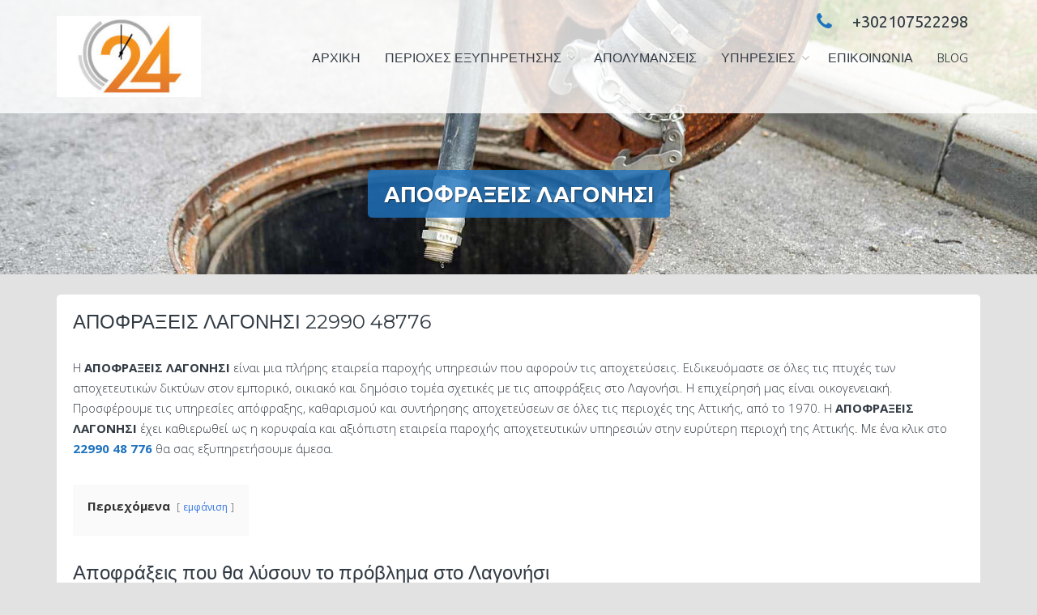

--- FILE ---
content_type: text/html; charset=UTF-8
request_url: https://xn--mxaamqxegjwy.net/%CE%B1%CF%80%CE%BF%CF%86%CF%81%CE%B1%CE%BE%CE%B5%CE%B9%CF%82-%CE%BB%CE%B1%CE%B3%CE%BF%CE%BD%CE%B7%CF%83%CE%B9/
body_size: 23328
content:
<!DOCTYPE html>
<html lang="el">
<head>
<meta charset="UTF-8">
<meta name="viewport" content="width=device-width, initial-scale=1">
<link rel="profile" href="https://gmpg.org/xfn/11">

<meta name='robots' content='index, follow, max-image-preview:large, max-snippet:-1, max-video-preview:-1' />

	<!-- This site is optimized with the Yoast SEO plugin v21.8 - https://yoast.com/wordpress/plugins/seo/ -->
	<title>ΑΠΟΦΡΑΞΕΙΣ ΛΑΓΟΝΗΣΙ ΣΤΟ 22990 48 776 ΓΙΑ ΜΟΝΙΜΗ ΛΥΣΗ 24/7</title>
	<meta name="description" content="ΑΠΟΦΡΑΞΕΙΣ ΛΑΓΟΝΗΣΙ, καθαρισμός και αποφράξεις αποχετεύσεων, συντήρηση αποχέτευσης, διάγνωση σωληνώσεων με κάμερα και άντληση υδάτων στο 2990 48776" />
	<link rel="canonical" href="https://xn--mxaamqxegjwy.net/αποφραξεις-λαγονησι/" />
	<meta property="og:locale" content="el_GR" />
	<meta property="og:type" content="article" />
	<meta property="og:title" content="ΑΠΟΦΡΑΞΕΙΣ ΛΑΓΟΝΗΣΙ ΣΤΟ 22990 48 776 ΓΙΑ ΜΟΝΙΜΗ ΛΥΣΗ 24/7" />
	<meta property="og:description" content="ΑΠΟΦΡΑΞΕΙΣ ΛΑΓΟΝΗΣΙ, καθαρισμός και αποφράξεις αποχετεύσεων, συντήρηση αποχέτευσης, διάγνωση σωληνώσεων με κάμερα και άντληση υδάτων στο 2990 48776" />
	<meta property="og:url" content="https://xn--mxaamqxegjwy.net/αποφραξεις-λαγονησι/" />
	<meta property="og:site_name" content="αποφραξεισ.net" />
	<meta property="article:modified_time" content="2020-06-25T08:48:44+00:00" />
	<meta property="og:image" content="https://xn--mxaamqxegjwy.net/wp-content/uploads/1970/01/lagonhsi1.jpg" />
	<meta property="og:image:width" content="304" />
	<meta property="og:image:height" content="221" />
	<meta property="og:image:type" content="image/jpeg" />
	<script type="application/ld+json" class="yoast-schema-graph">{"@context":"https://schema.org","@graph":[{"@type":"WebPage","@id":"https://xn--mxaamqxegjwy.net/%ce%b1%cf%80%ce%bf%cf%86%cf%81%ce%b1%ce%be%ce%b5%ce%b9%cf%82-%ce%bb%ce%b1%ce%b3%ce%bf%ce%bd%ce%b7%cf%83%ce%b9/","url":"https://xn--mxaamqxegjwy.net/%ce%b1%cf%80%ce%bf%cf%86%cf%81%ce%b1%ce%be%ce%b5%ce%b9%cf%82-%ce%bb%ce%b1%ce%b3%ce%bf%ce%bd%ce%b7%cf%83%ce%b9/","name":"ΑΠΟΦΡΑΞΕΙΣ ΛΑΓΟΝΗΣΙ ΣΤΟ 22990 48 776 ΓΙΑ ΜΟΝΙΜΗ ΛΥΣΗ 24/7","isPartOf":{"@id":"https://xn--mxaamqxegjwy.net/#website"},"primaryImageOfPage":{"@id":"https://xn--mxaamqxegjwy.net/%ce%b1%cf%80%ce%bf%cf%86%cf%81%ce%b1%ce%be%ce%b5%ce%b9%cf%82-%ce%bb%ce%b1%ce%b3%ce%bf%ce%bd%ce%b7%cf%83%ce%b9/#primaryimage"},"image":{"@id":"https://xn--mxaamqxegjwy.net/%ce%b1%cf%80%ce%bf%cf%86%cf%81%ce%b1%ce%be%ce%b5%ce%b9%cf%82-%ce%bb%ce%b1%ce%b3%ce%bf%ce%bd%ce%b7%cf%83%ce%b9/#primaryimage"},"thumbnailUrl":"https://xn--mxaamqxegjwy.net/wp-content/uploads/1970/01/lagonhsi1.jpg","datePublished":"1969-12-31T21:00:00+00:00","dateModified":"2020-06-25T08:48:44+00:00","description":"ΑΠΟΦΡΑΞΕΙΣ ΛΑΓΟΝΗΣΙ, καθαρισμός και αποφράξεις αποχετεύσεων, συντήρηση αποχέτευσης, διάγνωση σωληνώσεων με κάμερα και άντληση υδάτων στο 2990 48776","breadcrumb":{"@id":"https://xn--mxaamqxegjwy.net/%ce%b1%cf%80%ce%bf%cf%86%cf%81%ce%b1%ce%be%ce%b5%ce%b9%cf%82-%ce%bb%ce%b1%ce%b3%ce%bf%ce%bd%ce%b7%cf%83%ce%b9/#breadcrumb"},"inLanguage":"el","potentialAction":[{"@type":"ReadAction","target":["https://xn--mxaamqxegjwy.net/%ce%b1%cf%80%ce%bf%cf%86%cf%81%ce%b1%ce%be%ce%b5%ce%b9%cf%82-%ce%bb%ce%b1%ce%b3%ce%bf%ce%bd%ce%b7%cf%83%ce%b9/"]}]},{"@type":"ImageObject","inLanguage":"el","@id":"https://xn--mxaamqxegjwy.net/%ce%b1%cf%80%ce%bf%cf%86%cf%81%ce%b1%ce%be%ce%b5%ce%b9%cf%82-%ce%bb%ce%b1%ce%b3%ce%bf%ce%bd%ce%b7%cf%83%ce%b9/#primaryimage","url":"https://xn--mxaamqxegjwy.net/wp-content/uploads/1970/01/lagonhsi1.jpg","contentUrl":"https://xn--mxaamqxegjwy.net/wp-content/uploads/1970/01/lagonhsi1.jpg","width":304,"height":221,"caption":"ΑΠΟΦΡΑΞΕΙΣ ΛΑΓΟΝΗΣΙ"},{"@type":"BreadcrumbList","@id":"https://xn--mxaamqxegjwy.net/%ce%b1%cf%80%ce%bf%cf%86%cf%81%ce%b1%ce%be%ce%b5%ce%b9%cf%82-%ce%bb%ce%b1%ce%b3%ce%bf%ce%bd%ce%b7%cf%83%ce%b9/#breadcrumb","itemListElement":[{"@type":"ListItem","position":1,"name":"Home","item":"https://xn--mxaamqxegjwy.net/"},{"@type":"ListItem","position":2,"name":"ΑΠΟΦΡΑΞΕΙΣ ΛΑΓΟΝΗΣΙ"}]},{"@type":"WebSite","@id":"https://xn--mxaamqxegjwy.net/#website","url":"https://xn--mxaamqxegjwy.net/","name":"αποφραξεισ.net","description":"","publisher":{"@id":"https://xn--mxaamqxegjwy.net/#organization"},"potentialAction":[{"@type":"SearchAction","target":{"@type":"EntryPoint","urlTemplate":"https://xn--mxaamqxegjwy.net/?s={search_term_string}"},"query-input":"required name=search_term_string"}],"inLanguage":"el"},{"@type":"Organization","@id":"https://xn--mxaamqxegjwy.net/#organization","name":"αποφραξεισ.net","url":"https://xn--mxaamqxegjwy.net/","logo":{"@type":"ImageObject","inLanguage":"el","@id":"https://xn--mxaamqxegjwy.net/#/schema/logo/image/","url":"https://xn--mxaamqxegjwy.net/wp-content/uploads/2015/10/apofraxeis-24h-e1552656027449.jpg","contentUrl":"https://xn--mxaamqxegjwy.net/wp-content/uploads/2015/10/apofraxeis-24h-e1552656027449.jpg","width":178,"height":100,"caption":"αποφραξεισ.net"},"image":{"@id":"https://xn--mxaamqxegjwy.net/#/schema/logo/image/"}}]}</script>
	<!-- / Yoast SEO plugin. -->


<link rel='dns-prefetch' href='//fonts.googleapis.com' />
<link rel="alternate" type="application/rss+xml" title="Ροή RSS &raquo; αποφραξεισ.net" href="https://xn--mxaamqxegjwy.net/feed/" />
<link rel="alternate" type="application/rss+xml" title="Ροή Σχολίων &raquo; αποφραξεισ.net" href="https://xn--mxaamqxegjwy.net/comments/feed/" />
<link rel="alternate" type="application/rss+xml" title="Ροή Σχολίων αποφραξεισ.net &raquo; ΑΠΟΦΡΑΞΕΙΣ ΛΑΓΟΝΗΣΙ" href="https://xn--mxaamqxegjwy.net/%ce%b1%cf%80%ce%bf%cf%86%cf%81%ce%b1%ce%be%ce%b5%ce%b9%cf%82-%ce%bb%ce%b1%ce%b3%ce%bf%ce%bd%ce%b7%cf%83%ce%b9/feed/" />
<script type="text/javascript">
/* <![CDATA[ */
window._wpemojiSettings = {"baseUrl":"https:\/\/s.w.org\/images\/core\/emoji\/14.0.0\/72x72\/","ext":".png","svgUrl":"https:\/\/s.w.org\/images\/core\/emoji\/14.0.0\/svg\/","svgExt":".svg","source":{"concatemoji":"https:\/\/xn--mxaamqxegjwy.net\/wp-includes\/js\/wp-emoji-release.min.js?ver=6.4.2"}};
/*! This file is auto-generated */
!function(i,n){var o,s,e;function c(e){try{var t={supportTests:e,timestamp:(new Date).valueOf()};sessionStorage.setItem(o,JSON.stringify(t))}catch(e){}}function p(e,t,n){e.clearRect(0,0,e.canvas.width,e.canvas.height),e.fillText(t,0,0);var t=new Uint32Array(e.getImageData(0,0,e.canvas.width,e.canvas.height).data),r=(e.clearRect(0,0,e.canvas.width,e.canvas.height),e.fillText(n,0,0),new Uint32Array(e.getImageData(0,0,e.canvas.width,e.canvas.height).data));return t.every(function(e,t){return e===r[t]})}function u(e,t,n){switch(t){case"flag":return n(e,"\ud83c\udff3\ufe0f\u200d\u26a7\ufe0f","\ud83c\udff3\ufe0f\u200b\u26a7\ufe0f")?!1:!n(e,"\ud83c\uddfa\ud83c\uddf3","\ud83c\uddfa\u200b\ud83c\uddf3")&&!n(e,"\ud83c\udff4\udb40\udc67\udb40\udc62\udb40\udc65\udb40\udc6e\udb40\udc67\udb40\udc7f","\ud83c\udff4\u200b\udb40\udc67\u200b\udb40\udc62\u200b\udb40\udc65\u200b\udb40\udc6e\u200b\udb40\udc67\u200b\udb40\udc7f");case"emoji":return!n(e,"\ud83e\udef1\ud83c\udffb\u200d\ud83e\udef2\ud83c\udfff","\ud83e\udef1\ud83c\udffb\u200b\ud83e\udef2\ud83c\udfff")}return!1}function f(e,t,n){var r="undefined"!=typeof WorkerGlobalScope&&self instanceof WorkerGlobalScope?new OffscreenCanvas(300,150):i.createElement("canvas"),a=r.getContext("2d",{willReadFrequently:!0}),o=(a.textBaseline="top",a.font="600 32px Arial",{});return e.forEach(function(e){o[e]=t(a,e,n)}),o}function t(e){var t=i.createElement("script");t.src=e,t.defer=!0,i.head.appendChild(t)}"undefined"!=typeof Promise&&(o="wpEmojiSettingsSupports",s=["flag","emoji"],n.supports={everything:!0,everythingExceptFlag:!0},e=new Promise(function(e){i.addEventListener("DOMContentLoaded",e,{once:!0})}),new Promise(function(t){var n=function(){try{var e=JSON.parse(sessionStorage.getItem(o));if("object"==typeof e&&"number"==typeof e.timestamp&&(new Date).valueOf()<e.timestamp+604800&&"object"==typeof e.supportTests)return e.supportTests}catch(e){}return null}();if(!n){if("undefined"!=typeof Worker&&"undefined"!=typeof OffscreenCanvas&&"undefined"!=typeof URL&&URL.createObjectURL&&"undefined"!=typeof Blob)try{var e="postMessage("+f.toString()+"("+[JSON.stringify(s),u.toString(),p.toString()].join(",")+"));",r=new Blob([e],{type:"text/javascript"}),a=new Worker(URL.createObjectURL(r),{name:"wpTestEmojiSupports"});return void(a.onmessage=function(e){c(n=e.data),a.terminate(),t(n)})}catch(e){}c(n=f(s,u,p))}t(n)}).then(function(e){for(var t in e)n.supports[t]=e[t],n.supports.everything=n.supports.everything&&n.supports[t],"flag"!==t&&(n.supports.everythingExceptFlag=n.supports.everythingExceptFlag&&n.supports[t]);n.supports.everythingExceptFlag=n.supports.everythingExceptFlag&&!n.supports.flag,n.DOMReady=!1,n.readyCallback=function(){n.DOMReady=!0}}).then(function(){return e}).then(function(){var e;n.supports.everything||(n.readyCallback(),(e=n.source||{}).concatemoji?t(e.concatemoji):e.wpemoji&&e.twemoji&&(t(e.twemoji),t(e.wpemoji)))}))}((window,document),window._wpemojiSettings);
/* ]]> */
</script>
<style id='wp-emoji-styles-inline-css' type='text/css'>

	img.wp-smiley, img.emoji {
		display: inline !important;
		border: none !important;
		box-shadow: none !important;
		height: 1em !important;
		width: 1em !important;
		margin: 0 0.07em !important;
		vertical-align: -0.1em !important;
		background: none !important;
		padding: 0 !important;
	}
</style>
<link rel='stylesheet' id='wp-block-library-css' href='https://xn--mxaamqxegjwy.net/wp-includes/css/dist/block-library/style.min.css?ver=6.4.2' type='text/css' media='all' />
<style id='classic-theme-styles-inline-css' type='text/css'>
/*! This file is auto-generated */
.wp-block-button__link{color:#fff;background-color:#32373c;border-radius:9999px;box-shadow:none;text-decoration:none;padding:calc(.667em + 2px) calc(1.333em + 2px);font-size:1.125em}.wp-block-file__button{background:#32373c;color:#fff;text-decoration:none}
</style>
<style id='global-styles-inline-css' type='text/css'>
body{--wp--preset--color--black: #000000;--wp--preset--color--cyan-bluish-gray: #abb8c3;--wp--preset--color--white: #ffffff;--wp--preset--color--pale-pink: #f78da7;--wp--preset--color--vivid-red: #cf2e2e;--wp--preset--color--luminous-vivid-orange: #ff6900;--wp--preset--color--luminous-vivid-amber: #fcb900;--wp--preset--color--light-green-cyan: #7bdcb5;--wp--preset--color--vivid-green-cyan: #00d084;--wp--preset--color--pale-cyan-blue: #8ed1fc;--wp--preset--color--vivid-cyan-blue: #0693e3;--wp--preset--color--vivid-purple: #9b51e0;--wp--preset--gradient--vivid-cyan-blue-to-vivid-purple: linear-gradient(135deg,rgba(6,147,227,1) 0%,rgb(155,81,224) 100%);--wp--preset--gradient--light-green-cyan-to-vivid-green-cyan: linear-gradient(135deg,rgb(122,220,180) 0%,rgb(0,208,130) 100%);--wp--preset--gradient--luminous-vivid-amber-to-luminous-vivid-orange: linear-gradient(135deg,rgba(252,185,0,1) 0%,rgba(255,105,0,1) 100%);--wp--preset--gradient--luminous-vivid-orange-to-vivid-red: linear-gradient(135deg,rgba(255,105,0,1) 0%,rgb(207,46,46) 100%);--wp--preset--gradient--very-light-gray-to-cyan-bluish-gray: linear-gradient(135deg,rgb(238,238,238) 0%,rgb(169,184,195) 100%);--wp--preset--gradient--cool-to-warm-spectrum: linear-gradient(135deg,rgb(74,234,220) 0%,rgb(151,120,209) 20%,rgb(207,42,186) 40%,rgb(238,44,130) 60%,rgb(251,105,98) 80%,rgb(254,248,76) 100%);--wp--preset--gradient--blush-light-purple: linear-gradient(135deg,rgb(255,206,236) 0%,rgb(152,150,240) 100%);--wp--preset--gradient--blush-bordeaux: linear-gradient(135deg,rgb(254,205,165) 0%,rgb(254,45,45) 50%,rgb(107,0,62) 100%);--wp--preset--gradient--luminous-dusk: linear-gradient(135deg,rgb(255,203,112) 0%,rgb(199,81,192) 50%,rgb(65,88,208) 100%);--wp--preset--gradient--pale-ocean: linear-gradient(135deg,rgb(255,245,203) 0%,rgb(182,227,212) 50%,rgb(51,167,181) 100%);--wp--preset--gradient--electric-grass: linear-gradient(135deg,rgb(202,248,128) 0%,rgb(113,206,126) 100%);--wp--preset--gradient--midnight: linear-gradient(135deg,rgb(2,3,129) 0%,rgb(40,116,252) 100%);--wp--preset--font-size--small: 13px;--wp--preset--font-size--medium: 20px;--wp--preset--font-size--large: 36px;--wp--preset--font-size--x-large: 42px;--wp--preset--spacing--20: 0.44rem;--wp--preset--spacing--30: 0.67rem;--wp--preset--spacing--40: 1rem;--wp--preset--spacing--50: 1.5rem;--wp--preset--spacing--60: 2.25rem;--wp--preset--spacing--70: 3.38rem;--wp--preset--spacing--80: 5.06rem;--wp--preset--shadow--natural: 6px 6px 9px rgba(0, 0, 0, 0.2);--wp--preset--shadow--deep: 12px 12px 50px rgba(0, 0, 0, 0.4);--wp--preset--shadow--sharp: 6px 6px 0px rgba(0, 0, 0, 0.2);--wp--preset--shadow--outlined: 6px 6px 0px -3px rgba(255, 255, 255, 1), 6px 6px rgba(0, 0, 0, 1);--wp--preset--shadow--crisp: 6px 6px 0px rgba(0, 0, 0, 1);}:where(.is-layout-flex){gap: 0.5em;}:where(.is-layout-grid){gap: 0.5em;}body .is-layout-flow > .alignleft{float: left;margin-inline-start: 0;margin-inline-end: 2em;}body .is-layout-flow > .alignright{float: right;margin-inline-start: 2em;margin-inline-end: 0;}body .is-layout-flow > .aligncenter{margin-left: auto !important;margin-right: auto !important;}body .is-layout-constrained > .alignleft{float: left;margin-inline-start: 0;margin-inline-end: 2em;}body .is-layout-constrained > .alignright{float: right;margin-inline-start: 2em;margin-inline-end: 0;}body .is-layout-constrained > .aligncenter{margin-left: auto !important;margin-right: auto !important;}body .is-layout-constrained > :where(:not(.alignleft):not(.alignright):not(.alignfull)){max-width: var(--wp--style--global--content-size);margin-left: auto !important;margin-right: auto !important;}body .is-layout-constrained > .alignwide{max-width: var(--wp--style--global--wide-size);}body .is-layout-flex{display: flex;}body .is-layout-flex{flex-wrap: wrap;align-items: center;}body .is-layout-flex > *{margin: 0;}body .is-layout-grid{display: grid;}body .is-layout-grid > *{margin: 0;}:where(.wp-block-columns.is-layout-flex){gap: 2em;}:where(.wp-block-columns.is-layout-grid){gap: 2em;}:where(.wp-block-post-template.is-layout-flex){gap: 1.25em;}:where(.wp-block-post-template.is-layout-grid){gap: 1.25em;}.has-black-color{color: var(--wp--preset--color--black) !important;}.has-cyan-bluish-gray-color{color: var(--wp--preset--color--cyan-bluish-gray) !important;}.has-white-color{color: var(--wp--preset--color--white) !important;}.has-pale-pink-color{color: var(--wp--preset--color--pale-pink) !important;}.has-vivid-red-color{color: var(--wp--preset--color--vivid-red) !important;}.has-luminous-vivid-orange-color{color: var(--wp--preset--color--luminous-vivid-orange) !important;}.has-luminous-vivid-amber-color{color: var(--wp--preset--color--luminous-vivid-amber) !important;}.has-light-green-cyan-color{color: var(--wp--preset--color--light-green-cyan) !important;}.has-vivid-green-cyan-color{color: var(--wp--preset--color--vivid-green-cyan) !important;}.has-pale-cyan-blue-color{color: var(--wp--preset--color--pale-cyan-blue) !important;}.has-vivid-cyan-blue-color{color: var(--wp--preset--color--vivid-cyan-blue) !important;}.has-vivid-purple-color{color: var(--wp--preset--color--vivid-purple) !important;}.has-black-background-color{background-color: var(--wp--preset--color--black) !important;}.has-cyan-bluish-gray-background-color{background-color: var(--wp--preset--color--cyan-bluish-gray) !important;}.has-white-background-color{background-color: var(--wp--preset--color--white) !important;}.has-pale-pink-background-color{background-color: var(--wp--preset--color--pale-pink) !important;}.has-vivid-red-background-color{background-color: var(--wp--preset--color--vivid-red) !important;}.has-luminous-vivid-orange-background-color{background-color: var(--wp--preset--color--luminous-vivid-orange) !important;}.has-luminous-vivid-amber-background-color{background-color: var(--wp--preset--color--luminous-vivid-amber) !important;}.has-light-green-cyan-background-color{background-color: var(--wp--preset--color--light-green-cyan) !important;}.has-vivid-green-cyan-background-color{background-color: var(--wp--preset--color--vivid-green-cyan) !important;}.has-pale-cyan-blue-background-color{background-color: var(--wp--preset--color--pale-cyan-blue) !important;}.has-vivid-cyan-blue-background-color{background-color: var(--wp--preset--color--vivid-cyan-blue) !important;}.has-vivid-purple-background-color{background-color: var(--wp--preset--color--vivid-purple) !important;}.has-black-border-color{border-color: var(--wp--preset--color--black) !important;}.has-cyan-bluish-gray-border-color{border-color: var(--wp--preset--color--cyan-bluish-gray) !important;}.has-white-border-color{border-color: var(--wp--preset--color--white) !important;}.has-pale-pink-border-color{border-color: var(--wp--preset--color--pale-pink) !important;}.has-vivid-red-border-color{border-color: var(--wp--preset--color--vivid-red) !important;}.has-luminous-vivid-orange-border-color{border-color: var(--wp--preset--color--luminous-vivid-orange) !important;}.has-luminous-vivid-amber-border-color{border-color: var(--wp--preset--color--luminous-vivid-amber) !important;}.has-light-green-cyan-border-color{border-color: var(--wp--preset--color--light-green-cyan) !important;}.has-vivid-green-cyan-border-color{border-color: var(--wp--preset--color--vivid-green-cyan) !important;}.has-pale-cyan-blue-border-color{border-color: var(--wp--preset--color--pale-cyan-blue) !important;}.has-vivid-cyan-blue-border-color{border-color: var(--wp--preset--color--vivid-cyan-blue) !important;}.has-vivid-purple-border-color{border-color: var(--wp--preset--color--vivid-purple) !important;}.has-vivid-cyan-blue-to-vivid-purple-gradient-background{background: var(--wp--preset--gradient--vivid-cyan-blue-to-vivid-purple) !important;}.has-light-green-cyan-to-vivid-green-cyan-gradient-background{background: var(--wp--preset--gradient--light-green-cyan-to-vivid-green-cyan) !important;}.has-luminous-vivid-amber-to-luminous-vivid-orange-gradient-background{background: var(--wp--preset--gradient--luminous-vivid-amber-to-luminous-vivid-orange) !important;}.has-luminous-vivid-orange-to-vivid-red-gradient-background{background: var(--wp--preset--gradient--luminous-vivid-orange-to-vivid-red) !important;}.has-very-light-gray-to-cyan-bluish-gray-gradient-background{background: var(--wp--preset--gradient--very-light-gray-to-cyan-bluish-gray) !important;}.has-cool-to-warm-spectrum-gradient-background{background: var(--wp--preset--gradient--cool-to-warm-spectrum) !important;}.has-blush-light-purple-gradient-background{background: var(--wp--preset--gradient--blush-light-purple) !important;}.has-blush-bordeaux-gradient-background{background: var(--wp--preset--gradient--blush-bordeaux) !important;}.has-luminous-dusk-gradient-background{background: var(--wp--preset--gradient--luminous-dusk) !important;}.has-pale-ocean-gradient-background{background: var(--wp--preset--gradient--pale-ocean) !important;}.has-electric-grass-gradient-background{background: var(--wp--preset--gradient--electric-grass) !important;}.has-midnight-gradient-background{background: var(--wp--preset--gradient--midnight) !important;}.has-small-font-size{font-size: var(--wp--preset--font-size--small) !important;}.has-medium-font-size{font-size: var(--wp--preset--font-size--medium) !important;}.has-large-font-size{font-size: var(--wp--preset--font-size--large) !important;}.has-x-large-font-size{font-size: var(--wp--preset--font-size--x-large) !important;}
.wp-block-navigation a:where(:not(.wp-element-button)){color: inherit;}
:where(.wp-block-post-template.is-layout-flex){gap: 1.25em;}:where(.wp-block-post-template.is-layout-grid){gap: 1.25em;}
:where(.wp-block-columns.is-layout-flex){gap: 2em;}:where(.wp-block-columns.is-layout-grid){gap: 2em;}
.wp-block-pullquote{font-size: 1.5em;line-height: 1.6;}
</style>
<link rel='stylesheet' id='contact-form-7-css' href='https://xn--mxaamqxegjwy.net/wp-content/plugins/contact-form-7/includes/css/styles.css?ver=5.8.6' type='text/css' media='all' />
<link rel='stylesheet' id='wp-faq-schema-jquery-ui-css' href='https://xn--mxaamqxegjwy.net/wp-content/plugins/faq-schema-for-pages-and-posts//css/jquery-ui.css?ver=2.0.0' type='text/css' media='all' />
<link rel='stylesheet' id='trusted-fonts-css' href='//fonts.googleapis.com/css?family=Ubuntu%3A300%2C400%2C500%2C700%7CHind%3A300%2C400%2C500%2C600%2C700%7COpen+Sans%3A300%2C400%2C600%2C700%2C800%7CMontserrat%3A400%2C700&#038;subset=latin%2Clatin-ext' type='text/css' media='all' />
<link rel='stylesheet' id='animate-css' href='https://xn--mxaamqxegjwy.net/wp-content/themes/trusted/css/animate.css?ver=1.0' type='text/css' media='all' />
<link rel='stylesheet' id='trusted-font-awesome-css' href='https://xn--mxaamqxegjwy.net/wp-content/themes/trusted/css/font-awesome.min.css?ver=6.4.2' type='text/css' media='all' />
<link rel='stylesheet' id='trusted-style-css' href='https://xn--mxaamqxegjwy.net/wp-content/themes/trusted/style.css?ver=6.4.2' type='text/css' media='all' />
<style id='trusted-style-inline-css' type='text/css'>
.entry-content h1:before,.entry-content h2:before,.entry-content h3:before,.entry-content h4:before,.entry-content h5:before,.entry-content h6:before,.entry-content h1:after,.entry-content h2:after,.entry-content h3:after,.entry-content h4:after,.entry-content h5:after,.entry-content h6:after{display:none;}.main-header{background-color:#e2e2e2;}.main-header{background-image: url( https://xn--mxaamqxegjwy.net/wp-content/uploads/cropped-water2.jpg )}h1,h2,h3,h4,h5,h6,.entry-header .entry-title a,#secondary .widget .widget-title,.featured-post h4,.featured-post h4 a,.page .woocommerce-tabs .wc-tabs li a,.page .woocommerce-tabs .wc-tabs li:hover a,.page .woocommerce-tabs .wc-tabs li.active a,.woocommerce div.product .woocommerce-tabs .wc-tabs li a,.woocommerce div.product .woocommerce-tabs .wc-tabs li.active a,.wc-block-grid__product-title{color: #323b44;}.entry-content h1:before,.entry-content h2:before,.entry-content h3:before,.entry-content h4:before,.entry-content h5:before,.entry-content h6:before,.entry-header .entry-title:before,#secondary .widget .widget-title:before,h3#reply-title:before,h3.comments-title:before,.woocommerce h2:before,.woocommerce div.product .woocommerce-tabs .wc-tabs li.active:after{background-color:#1e73be}button,input[type="button"],input[type="reset"],input[type="submit"],#infinite-handle span button,#infinite-handle span button:hover,#infinite-handle span button:focus,#infinite-handle span button:active,.entry-meta span .fa,.entry-footer span .fa,.comment-navigation .nav-previous a,.comment-navigation .nav-next a,#top-bar a.button,#top-bar button, #top-bar input[type="button"], #top-bar input[type="reset"], #top-bar input[type="submit"],.top-cart:hover .item-count,.top-login-dropdown #respond input#submit, .top-login-dropdown a.button, .top-login-dropdown button.button, .top-login-dropdown input.button,.top-login-mini-cart #respond input#submit, .top-login-mini-cart a.button, .top-login-mini-cart button.button, .top-login-mini-cart input.button,.featured-post:hover .featured-icon,#cta-section a:hover .cta-icon .fa,#cta-section a.button,#footer-menu a[href*="codepen.io"]:hover:before,#footer-menu a[href*="digg.com"]:hover:before,#footer-menu a[href*="dribbble.com"]:hover:before,#footer-menu a[href*="dropbox.com"]:hover:before,#footer-menu a[href*="facebook.com"]:hover:before,#footer-menu a[href*="flickr.com"]:hover:before,#footer-menu a[href*="foursquare.com"]:hover:before,#footer-menu a[href*="plus.google.com"]:hover:before,#footer-menu a[href*="github.com"]:hover:before,#footer-menu a[href*="instagram.com"]:hover:before,#footer-menu a[href*="linkedin.com"]:hover:before,#footer-menu a[href*="pinterest.com"]:hover:before,#footer-menu a[href*="getpocket.com"]:hover:before,#footer-menu a[href*="reddit.com"]:hover:before,#footer-menu a[href*="skype.com"]:hover:before,#footer-menu a[href*="stumbleupon.com"]:hover:before,#footer-menu a[href*="tumblr.com"]:hover:before,#footer-menu a[href*="twitter.com"]:hover:before,#footer-menu a[href*="vimeo.com"]:hover:before,#footer-menu a[href*="wordpress.com"]:hover:before,#footer-menu a[href*="wordpress.org"]:hover:before,#footer-menu a[href*="youtube.com"]:hover:before,#footer-menu a[href^="mailto:"]:hover:before,#footer-menu a[href*="spotify.com"]:hover:before,#footer-menu a[href*="twitch.tv"]:hover:before,#footer-menu a[href$="/feed/"]:hover:before,.woocommerce ul.products li.product .button.add_to_cart_button,.woocommerce ul.products li.product .button,.woocommerce a.added_to_cart,.woocommerce div.product div.images .woocommerce-product-gallery__trigger,.woocommerce ul.products li.product .price,.woocommerce ul.products li.product .price:before,.woocommerce div.product p.price,.woocommerce div.product p.price:before,.woocommerce #respond input#submit.alt,.woocommerce a.button.alt,.woocommerce button.button.alt,.woocommerce input.button.alt,.woocommerce #respond input#submit.alt:hover,.woocommerce a.button.alt:hover,.woocommerce button.button.alt:hover,.woocommerce input.button.alt:hover,.woocommerce #respond input#submit.alt.disabled,.woocommerce #respond input#submit.alt.disabled:hover,.woocommerce #respond input#submit.alt:disabled,.woocommerce #respond input#submit.alt:disabled:hover,.woocommerce #respond input#submit.alt:disabled[disabled],.woocommerce #respond input#submit.alt:disabled[disabled]:hover,.woocommerce a.button.alt.disabled,.woocommerce a.button.alt.disabled:hover,.woocommerce a.button.alt:disabled,.woocommerce a.button.alt:disabled:hover,.woocommerce a.button.alt:disabled[disabled],.woocommerce a.button.alt:disabled[disabled]:hover,.woocommerce button.button.alt.disabled,.woocommerce button.button.alt.disabled:hover,.woocommerce button.button.alt:disabled,.woocommerce button.button.alt:disabled:hover,.woocommerce button.button.alt:disabled[disabled],.woocommerce button.button.alt:disabled[disabled]:hover,.woocommerce input.button.alt.disabled,.woocommerce input.button.alt.disabled:hover,.woocommerce input.button.alt:disabled,.woocommerce input.button.alt:disabled:hover,.woocommerce input.button.alt:disabled[disabled],.woocommerce input.button.alt:disabled[disabled]:hover,.woocommerce #respond input#submit,.woocommerce a.button,.woocommerce button.button,.woocommerce input.button,.woocommerce #respond input#submit:hover,.woocommerce a.button:hover,.woocommerce button.button:hover,.woocommerce input.button:hover,.page .woocommerce-tabs .wc-tabs li:before,.woocommerce .widget_price_filter .ui-slider .ui-slider-handle,.wc-block-grid__product-add-to-cart .wp-block-button__link,.wc-block-grid__product-add-to-cart a.added_to_cart,.wc-block-grid__product-price,.woocommerce ul.products li.product .price:before,.wc-block-grid__product-price:before{background:#1e73be}a,a:hover,a:focus,a:active,.single-entry-content a,.widget-area a:hover,.comment-list a:hover,#top-bar a:hover,#top-bar .fa,#site-description,.top-tel .fa,.top-login-dropdown .top-login-register:before,#primary-menu li a:hover,#primary-menu li.current-menu-item > a,#primary-menu ul li a:hover,#cta-section .cta-icon .fa,.pagination a:hover,.pagination .current,article.post.sticky .entry-header .entry-title:after,.woocommerce div.product .woocommerce-tabs .wc-tabs li a:hover,.woocommerce nav.woocommerce-pagination ul li a:focus, .woocommerce nav.woocommerce-pagination ul li a:hover, .woocommerce nav.woocommerce-pagination ul li span.current,.woocommerce .woocommerce-message:before,.woocommerce .woocommerce-info:before,#masthead.light #top-bar a,#masthead.light #top-bar .fa:hover,#masthead.light #primary-menu li a:hover,.infinite-loader{color:#1e73be}#cta-section a:hover .cta-tel-before,#cta-section a:hover .cta-tel-after,.comment-navigation .nav-next a:after,.comment-navigation .nav-previous a:after,.featured-post,.pagination a:hover,.pagination .current,.woocommerce nav.woocommerce-pagination ul li a:focus, .woocommerce nav.woocommerce-pagination ul li a:hover, .woocommerce nav.woocommerce-pagination ul li span.current,.woocommerce div.product div.images .flex-control-thumbs li img.flex-active, .woocommerce div.product div.images .flex-control-thumbs li img:hover{border-color: #1e73be}#footer-menu a[href*="codepen.io"]:before,#footer-menu a[href*="digg.com"]:before,#footer-menu a[href*="dribbble.com"]:before,#footer-menu a[href*="dropbox.com"]:before,#footer-menu a[href*="facebook.com"]:before,#footer-menu a[href*="flickr.com"]:before,#footer-menu a[href*="foursquare.com"]:before,#footer-menu a[href*="plus.google.com"]:before,#footer-menu a[href*="github.com"]:before,#footer-menu a[href*="instagram.com"]:before,#footer-menu a[href*="linkedin.com"]:before,#footer-menu a[href*="pinterest.com"]:before,#footer-menu a[href*="getpocket.com"]:before,#footer-menu a[href*="reddit.com"]:before,#footer-menu a[href*="skype.com"]:before,#footer-menu a[href*="stumbleupon.com"]:before,#footer-menu a[href*="tumblr.com"]:before,#footer-menu a[href*="twitter.com"]:before,#footer-menu a[href*="vimeo.com"]:before,#footer-menu a[href*="wordpress.com"]:before,#footer-menu a[href*="wordpress.org"]:before,#footer-menu a[href*="youtube.com"]:before,#footer-menu a[href^="mailto:"]:before,#footer-menu a[href*="spotify.com"]:before,#footer-menu a[href*="twitch.tv"]:before,#footer-menu a[href$="/feed/"]:before{box-shadow: inset 0 0 0 #1e73be;}#footer-menu a[href*="codepen.io"]:hover:before,#footer-menu a[href*="digg.com"]:hover:before,#footer-menu a[href*="dribbble.com"]:hover:before,#footer-menu a[href*="dropbox.com"]:hover:before,#footer-menu a[href*="facebook.com"]:hover:before,#footer-menu a[href*="flickr.com"]:hover:before,#footer-menu a[href*="foursquare.com"]:hover:before,#footer-menu a[href*="plus.google.com"]:hover:before,#footer-menu a[href*="github.com"]:hover:before,#footer-menu a[href*="instagram.com"]:hover:before,#footer-menu a[href*="linkedin.com"]:hover:before,#footer-menu a[href*="pinterest.com"]:hover:before,#footer-menu a[href*="getpocket.com"]:hover:before,#footer-menu a[href*="reddit.com"]:hover:before,#footer-menu a[href*="skype.com"]:hover:before,#footer-menu a[href*="stumbleupon.com"]:hover:before,#footer-menu a[href*="tumblr.com"]:hover:before,#footer-menu a[href*="twitter.com"]:hover:before,#footer-menu a[href*="vimeo.com"]:hover:before,#footer-menu a[href*="wordpress.com"]:hover:before,#footer-menu a[href*="wordpress.org"]:hover:before,#footer-menu a[href*="youtube.com"]:hover:before,#footer-menu a[href^="mailto:"]:hover:before,#footer-menu a[href*="spotify.com"]:hover:before,#footer-menu a[href*="twitch.tv"]:hover:before,#footer-menu a[href$="/feed/"]:hover:before{box-shadow: inset 0 -40px 0 #1e73be;}.main-title{background:rgba( 30, 115, 190,0.8);}.featured-post:hover .featured-icon,#cta-section a:hover .cta-icon .fa{box-shadow: 0px 0px 0px 4px rgba( 30, 115, 190,0.45);}.breadcrumbs .trail-items{background:rgba( 30, 115, 190,0.7);}.trusted-modal,.top-login-dropdown,.top-login-mini-cart{background-color: #9e9e9e}#masthead.above,#masthead.scrolled,#top-bar ul > li > ul,#primary-menu ul,.featured-post .featured-icon,#colophon,.woocommerce div.product form.variations_form.cart,.woocommerce div.product p.variations_form.cart,#masthead.light .top-tel .mobile-clear:hover .fa,#masthead.light .top-login:hover .fa,#masthead.light .top-cart:hover .fa{background:#9e9e9e;}@media screen and (max-width: 1024px){#primary-menu,.site-navigation.centered #primary-menu{background:#9e9e9e;}}.header-title .fa,.top-cart .item-count,#footer-menu a:before,#footer-menu a[href*="codepen.io"]:hover:before,#footer-menu a[href*="digg.com"]:hover:before,#footer-menu a[href*="dribbble.com"]:hover:before,#footer-menu a[href*="dropbox.com"]:hover:before,#footer-menu a[href*="facebook.com"]:hover:before,#footer-menu a[href*="flickr.com"]:hover:before,#footer-menu a[href*="foursquare.com"]:hover:before,#footer-menu a[href*="plus.google.com"]:hover:before,#footer-menu a[href*="github.com"]:hover:before,#footer-menu a[href*="instagram.com"]:hover:before,#footer-menu a[href*="linkedin.com"]:hover:before,#footer-menu a[href*="pinterest.com"]:hover:before,#footer-menu a[href*="getpocket.com"]:hover:before,#footer-menu a[href*="reddit.com"]:hover:before,#footer-menu a[href*="skype.com"]:hover:before,#footer-menu a[href*="stumbleupon.com"]:hover:before,#footer-menu a[href*="tumblr.com"]:hover:before,#footer-menu a[href*="twitter.com"]:hover:before,#footer-menu a[href*="vimeo.com"]:hover:before,#footer-menu a[href*="wordpress.com"]:hover:before,#footer-menu a[href*="wordpress.org"]:hover:before,#footer-menu a[href*="youtube.com"]:hover:before,#footer-menu a[href^="mailto:"]:hover:before,#footer-menu a[href*="spotify.com"]:hover:before,#footer-menu a[href*="twitch.tv"]:hover:before,#footer-menu a[href$="/feed/"]:hover:before{color:#9e9e9e}.main-excerpt p,.taxonomy-description p,.term-description p,.page-description p{text-shadow: 0 1px 0 #9e9e9e;}#masthead,.main-excerpt p,.taxonomy-description p,.term-description p,.page-description p{background:rgba( 158, 158, 158,0.8);}#cta-section{background-color:rgba( 158, 158, 158,0.8);}.featured-post .featured-icon{box-shadow: 0px 0px 0px 4px rgba( 158, 158, 158,0.45);}#primary-menu a{text-transform: uppercase;}
</style>
<script type="text/javascript" src="https://xn--mxaamqxegjwy.net/wp-includes/js/jquery/jquery.min.js?ver=3.7.1" id="jquery-core-js"></script>
<script type="text/javascript" src="https://xn--mxaamqxegjwy.net/wp-includes/js/jquery/jquery-migrate.min.js?ver=3.4.1" id="jquery-migrate-js"></script>
<link rel="https://api.w.org/" href="https://xn--mxaamqxegjwy.net/wp-json/" /><link rel="alternate" type="application/json" href="https://xn--mxaamqxegjwy.net/wp-json/wp/v2/pages/663" /><link rel="EditURI" type="application/rsd+xml" title="RSD" href="https://xn--mxaamqxegjwy.net/xmlrpc.php?rsd" />
<meta name="generator" content="WordPress 6.4.2" />
<link rel='shortlink' href='https://xn--mxaamqxegjwy.net/?p=663' />
<link rel="alternate" type="application/json+oembed" href="https://xn--mxaamqxegjwy.net/wp-json/oembed/1.0/embed?url=https%3A%2F%2Fxn--mxaamqxegjwy.net%2F%25ce%25b1%25cf%2580%25ce%25bf%25cf%2586%25cf%2581%25ce%25b1%25ce%25be%25ce%25b5%25ce%25b9%25cf%2582-%25ce%25bb%25ce%25b1%25ce%25b3%25ce%25bf%25ce%25bd%25ce%25b7%25cf%2583%25ce%25b9%2F" />
<link rel="alternate" type="text/xml+oembed" href="https://xn--mxaamqxegjwy.net/wp-json/oembed/1.0/embed?url=https%3A%2F%2Fxn--mxaamqxegjwy.net%2F%25ce%25b1%25cf%2580%25ce%25bf%25cf%2586%25cf%2581%25ce%25b1%25ce%25be%25ce%25b5%25ce%25b9%25cf%2582-%25ce%25bb%25ce%25b1%25ce%25b3%25ce%25bf%25ce%25bd%25ce%25b7%25cf%2583%25ce%25b9%2F&#038;format=xml" />
<!-- Global site tag (gtag.js) - Google Analytics -->
<script async src="https://www.googletagmanager.com/gtag/js?id=G-VRB433G5ZJ"></script>
<script>
  window.dataLayer = window.dataLayer || [];
  function gtag(){dataLayer.push(arguments);}
  gtag('js', new Date());

  gtag('config', 'G-VRB433G5ZJ');
</script><style type="text/css">.recentcomments a{display:inline !important;padding:0 !important;margin:0 !important;}</style><style type="text/css">.broken_link, a.broken_link {
	text-decoration: line-through;
}</style><style type="text/css" id="custom-background-css">
body.custom-background { background-color: #e2e2e2; }
</style>
	<link rel="icon" href="https://xn--mxaamqxegjwy.net/wp-content/uploads/2018/11/cropped-apofraxeis.net-logo-150x150.png" sizes="32x32" />
<link rel="icon" href="https://xn--mxaamqxegjwy.net/wp-content/uploads/2018/11/cropped-apofraxeis.net-logo-300x300.png" sizes="192x192" />
<link rel="apple-touch-icon" href="https://xn--mxaamqxegjwy.net/wp-content/uploads/2018/11/cropped-apofraxeis.net-logo-300x300.png" />
<meta name="msapplication-TileImage" content="https://xn--mxaamqxegjwy.net/wp-content/uploads/2018/11/cropped-apofraxeis.net-logo-300x300.png" />
</head>

<body data-rsssl=1 class="page-template-default page page-id-663 custom-background wp-custom-logo">
<a class="skip-link screen-reader-text" href="#primary">Skip to content</a>
<div id="page" class="trusted-sticky-footer">
			<header id="masthead" class="site-header light">

		
		<div class="container clearfix">

			<div id="site-branding">
				<a href="https://xn--mxaamqxegjwy.net/" class="custom-logo-link" rel="home"><img width="178" height="100" src="https://xn--mxaamqxegjwy.net/wp-content/uploads/2015/10/apofraxeis-24h-e1552656027449.jpg" class="custom-logo" alt="Αποφράξεις 24 ώρες επικοινωνία" decoding="async" /></a>			</div><!-- #site-branding -->

			<!--<div id="top-info">-->
									<div id="site-description" class="site-description"></div>

					<div id="top-info">
						<div class="top-tel">
							<div class="mobile-clear">
								<a href="tel:+302107522298"><i class="fa fa-phone"></i>+302107522298</a>
							</div>
						</div>
					</div>
								<!--</div>-->

	        <a href="#x" class="trusted-overlay" id="search"></a>
	        <div class="trusted-modal">
	            <div class="close-this"><a class="fa fa-close" href="#close"></a></div>
				<form role="search" method="get" class="search-form" action="https://xn--mxaamqxegjwy.net/">
				<label>
					<span class="screen-reader-text">Αναζήτηση για:</span>
					<input type="search" class="search-field" placeholder="Αναζήτηση&hellip;" value="" name="s" />
				</label>
				<input type="submit" class="search-submit" value="Αναζήτηση" />
			</form>	        </div>

						<div class="site-navigation" role="navigation">
				<a class="toggle-nav" href="javascript:void(0);"><span></span></a>
				<div class="menu-header-container"><ul id="primary-menu" class="clearfix"><li id="menu-item-11" class="menu-item menu-item-type-post_type menu-item-object-page menu-item-home menu-item-11"><a href="https://xn--mxaamqxegjwy.net/">ΑΡΧΙΚΗ</a></li>
<li id="menu-item-39" class="menu-item menu-item-type-custom menu-item-object-custom menu-item-has-children menu-item-39"><a>ΠΕΡΙΟΧΕΣ ΕΞΥΠΗΡΕΤΗΣΗΣ</a>
<ul class="sub-menu">
	<li id="menu-item-6400" class="menu-item menu-item-type-custom menu-item-object-custom menu-item-home menu-item-6400"><a href="https://xn--mxaamqxegjwy.net/">Κεντρικά Προάστια</a></li>
	<li id="menu-item-830" class="menu-item menu-item-type-post_type menu-item-object-page menu-item-830"><a href="https://xn--mxaamqxegjwy.net/%ce%b1%cf%80%ce%bf%cf%86%cf%81%ce%ac%ce%be%ce%b5%ce%b9%cf%82-%ce%bd%cf%8c%cf%84%ce%b9%ce%b1-%cf%80%cf%81%ce%bf%ce%ac%cf%83%cf%84%ce%b9%ce%b1/">Νότια Προάστια</a></li>
	<li id="menu-item-831" class="menu-item menu-item-type-post_type menu-item-object-page menu-item-831"><a href="https://xn--mxaamqxegjwy.net/%ce%b1%cf%80%ce%bf%cf%86%cf%81%ce%ac%ce%be%ce%b5%ce%b9%cf%82-%ce%b2%cf%8c%cf%81%ce%b5%ce%b9%ce%b1-%cf%80%cf%81%ce%bf%ce%ac%cf%83%cf%84%ce%b9%ce%b1/">Βόρεια Προάστια</a></li>
	<li id="menu-item-836" class="menu-item menu-item-type-post_type menu-item-object-page menu-item-836"><a href="https://xn--mxaamqxegjwy.net/%ce%b1%cf%80%ce%bf%cf%86%cf%81%ce%ac%ce%be%ce%b5%ce%b9%cf%82-%ce%b1%ce%bd%ce%b1%cf%84%ce%bf%ce%bb%ce%b9%ce%ba%ce%ac-%cf%80%cf%81%ce%bf%ce%ac%cf%83%cf%84%ce%b9%ce%b1/">Ανατολικά Προάστια</a></li>
	<li id="menu-item-837" class="menu-item menu-item-type-post_type menu-item-object-page menu-item-837"><a href="https://xn--mxaamqxegjwy.net/%ce%b1%cf%80%ce%bf%cf%86%cf%81%ce%ac%ce%be%ce%b5%ce%b9%cf%82-%ce%b4%cf%85%cf%84%ce%b9%ce%ba%ce%ac-%cf%80%cf%81%ce%bf%ce%ac%cf%83%cf%84%ce%b9%ce%b1/">Δυτικά Προάστια</a></li>
	<li id="menu-item-6333" class="menu-item menu-item-type-post_type menu-item-object-page menu-item-6333"><a href="https://xn--mxaamqxegjwy.net/%ce%b1%cf%80%ce%bf%cf%86%cf%81%ce%b1%ce%be%ce%b5%ce%b9%cf%82-%cf%80%ce%b5%ce%b9%cf%81%ce%b1%ce%b9%ce%b1%cf%82/">Προάστια Πειραιά</a></li>
</ul>
</li>
<li id="menu-item-6817" class="menu-item menu-item-type-post_type menu-item-object-page menu-item-6817"><a href="https://xn--mxaamqxegjwy.net/apolymanseis/">ΑΠΟΛΥΜΑΝΣΕΙΣ</a></li>
<li id="menu-item-29" class="menu-item menu-item-type-custom menu-item-object-custom menu-item-has-children menu-item-29"><a>ΥΠΗΡΕΣΙΕΣ</a>
<ul class="sub-menu">
	<li id="menu-item-23" class="menu-item menu-item-type-post_type menu-item-object-page menu-item-23"><a href="https://xn--mxaamqxegjwy.net/%ce%ba%ce%b1%ce%b8%ce%b1%cf%81%ce%b9%cf%83%ce%bc%cf%8c%cf%82-%ce%b1%cf%80%ce%bf%cf%87%ce%ad%cf%84%ce%b5%cf%85%cf%83%ce%b7%cf%82/">Καθαρισμός Αποχέτευσης</a></li>
	<li id="menu-item-37" class="menu-item menu-item-type-post_type menu-item-object-page menu-item-37"><a href="https://xn--mxaamqxegjwy.net/%ce%ad%ce%bb%ce%b5%ce%b3%cf%87%ce%bf%cf%82-%ce%b1%cf%80%ce%bf%cf%87%ce%ad%cf%84%ce%b5%cf%85%cf%83%ce%b7%cf%82-%ce%bc%ce%b5-%ce%ba%ce%ac%ce%bc%ce%b5%cf%81%ce%b1/">Έλεγχος αποχέτευσης με κάμερα</a></li>
	<li id="menu-item-22" class="menu-item menu-item-type-post_type menu-item-object-page menu-item-22"><a href="https://xn--mxaamqxegjwy.net/%cf%83%cf%85%ce%bd%cf%84%ce%ae%cf%81%ce%b7%cf%83%ce%b7-%ce%b1%cf%80%ce%bf%cf%87%ce%ad%cf%84%ce%b5%cf%85%cf%83%ce%b7%cf%82/">Συντήρηση αποχέτευσης</a></li>
	<li id="menu-item-36" class="menu-item menu-item-type-post_type menu-item-object-page menu-item-36"><a href="https://xn--mxaamqxegjwy.net/%ce%ac%ce%bd%cf%84%ce%bb%ce%b7%cf%83%ce%b7-%cf%85%ce%b4%ce%ac%cf%84%cf%89%ce%bd/">Άντληση Υδάτων</a></li>
</ul>
</li>
<li id="menu-item-28" class="menu-item menu-item-type-post_type menu-item-object-page menu-item-28"><a href="https://xn--mxaamqxegjwy.net/epikoinonia/">Επικοινωνία</a></li>
<li id="menu-item-10" class="menu-item menu-item-type-post_type menu-item-object-page menu-item-10"><a href="https://xn--mxaamqxegjwy.net/blog/">Blog</a></li>
</ul></div>			</div>
		</div>
			
	</header><!-- #masthead -->

	<div id="content" class="site-content clearfix">

	<header class="main-header light">
		<div class="container">
			<div class="header-title align-center">
		<h1 class="main-title fadeInDown"><i class="fa fa-not-a-real-icon"></i>ΑΠΟΦΡΑΞΕΙΣ ΛΑΓΟΝΗΣΙ</h1>			</div>
		</div><!-- .container -->
	</header><!-- .entry-header -->
	<div class="container clearfix">
	
	<div id="primary" class="content-area full-width">
		<main id="main" class="site-main" role="main">

			
				
<article id="post-663" class="post-663 page type-page status-publish has-post-thumbnail hentry tag-10 tag-22 tag-74 tag-75 tag-12">

	<div class="entry-content single-entry-content">
		<h2><span id="APOPHRAXEIS_LAGONESI_22990_48776">ΑΠΟΦΡΑΞΕΙΣ ΛΑΓΟΝΗΣΙ 22990 48776</span></h2>
<p>Η <strong>ΑΠΟΦΡΑΞΕΙΣ ΛΑΓΟΝΗΣΙ</strong> είναι μια πλήρης εταιρεία παροχής υπηρεσιών που αφορούν τις αποχετεύσεις. Ειδικευόμαστε σε όλες τις πτυχές των αποχετευτικών δικτύων στον εμπορικό, οικιακό και δημόσιο τομέα σχετικές με τις αποφράξεις στο Λαγονήσι. Η επιχείρησή μας είναι οικογενειακή. Προσφέρουμε τις υπηρεσίες απόφραξης, καθαρισμού και συντήρησης αποχετεύσεων σε όλες τις περιοχές της Αττικής, από το 1970. Η <strong>ΑΠΟΦΡΑΞΕΙΣ ΛΑΓΟΝΗΣΙ </strong>έχει καθιερωθεί ως η κορυφαία και αξιόπιστη εταιρεία παροχής αποχετευτικών υπηρεσιών στην ευρύτερη περιοχή της Αττικής. Με ένα κλικ στο <a href="tel:+302299048776"><strong>22990 48 776 </strong></a>θα σας εξυπηρετήσουμε άμεσα.</p>
<div class="lwptoc lwptoc-autoWidth lwptoc-baseItems lwptoc-light lwptoc-notInherit" data-smooth-scroll="1" data-smooth-scroll-offset="24"><div class="lwptoc_i">    <div class="lwptoc_header">
        <b class="lwptoc_title">Περιεχόμενα</b>                    <span class="lwptoc_toggle">
                <a href="#" class="lwptoc_toggle_label" data-label="Απόκρυψη">εμφάνιση</a>
            </span>
            </div>
<div class="lwptoc_items" style="display:none;">
    <div class="lwptoc_itemWrap"><div class="lwptoc_item">    <a href="#APOPHRAXEIS_LAGONESI_22990_48776">
                    <span class="lwptoc_item_number">1</span>
                <span class="lwptoc_item_label">ΑΠΟΦΡΑΞΕΙΣ ΛΑΓΟΝΗΣΙ 22990 48776</span>
    </a>
    </div><div class="lwptoc_item">    <a href="#Apophraxeis_pou_tha_lysoun_to_problema_sto_Lagonesi">
                    <span class="lwptoc_item_number">2</span>
                <span class="lwptoc_item_label">Αποφράξεις που θα λύσουν το πρόβλημα στο Λαγονήσι</span>
    </a>
    </div><div class="lwptoc_item">    <a href="#50_chronia_empeirias_stis_apophraxeis_sto_Lagonesi">
                    <span class="lwptoc_item_number">3</span>
                <span class="lwptoc_item_label">50 χρόνια εμπειρίας στις αποφράξεις στο Λαγονήσι</span>
    </a>
    <div class="lwptoc_itemWrap"><div class="lwptoc_item">    <a href="#APOPHRAXEIS_LAGONESI_semainei_technognosia_kai_epangelmatismos">
                    <span class="lwptoc_item_number">3.1</span>
                <span class="lwptoc_item_label">ΑΠΟΦΡΑΞΕΙΣ ΛΑΓΟΝΗΣΙ σημαίνει τεχνογνωσία και επαγγελματισμός</span>
    </a>
    </div><div class="lwptoc_item">    <a href="#Phragmenes_apocheteuseis_Kanena_problema">
                    <span class="lwptoc_item_number">3.2</span>
                <span class="lwptoc_item_label">Φραγμένες αποχετεύσεις; Κανένα πρόβλημα!</span>
    </a>
    </div></div></div><div class="lwptoc_item">    <a href="#Apophraxeis_me_tis_pio_synchrones_methodous_sto_Lagonesi">
                    <span class="lwptoc_item_number">4</span>
                <span class="lwptoc_item_label">Αποφράξεις με τις πιο σύγχρονες μεθόδους στο Λαγονήσι</span>
    </a>
    <div class="lwptoc_itemWrap"><div class="lwptoc_item">    <a href="#APOPHRAXEIS_LAGONESI_-_YPERESIES">
                    <span class="lwptoc_item_number">4.1</span>
                <span class="lwptoc_item_label">ΑΠΟΦΡΑΞΕΙΣ ΛΑΓΟΝΗΣΙ – ΥΠΗΡΕΣΙΕΣ</span>
    </a>
    </div><div class="lwptoc_item">    <a href="#Katharismoi_kai_apophraxeis_apocheteuseon_sto_Lagonesi">
                    <span class="lwptoc_item_number">4.2</span>
                <span class="lwptoc_item_label">Καθαρισμοί και αποφράξεις αποχετεύσεων στο Λαγονήσι</span>
    </a>
    </div></div></div><div class="lwptoc_item">    <a href="#Apophraxeis_kai_syntereseis_apocheteuseon_sto_Lagonesi">
                    <span class="lwptoc_item_number">5</span>
                <span class="lwptoc_item_label">Αποφράξεις και συντηρήσεις αποχετεύσεων στο Λαγονήσι</span>
    </a>
    <div class="lwptoc_itemWrap"><div class="lwptoc_item">    <a href="#Diagnose_apocheteuses_me_kamera_sto_Lagonesi">
                    <span class="lwptoc_item_number">5.1</span>
                <span class="lwptoc_item_label">Διάγνωση αποχέτευσης με κάμερα στο Λαγονήσι</span>
    </a>
    </div></div></div></div></div>
</div></div>
<h2><span id="Apophraxeis_pou_tha_lysoun_to_problema_sto_Lagonesi">Αποφράξεις που θα λύσουν το πρόβλημα στο Λαγονήσι</span></h2>
<p>Η <strong>ΑΠΟΦΡΑΞΕΙΣ ΛΑΓΟΝΗΣΙ</strong> παρέχει ποιοτικές υπηρεσίες όπως καθαρισμός, απόφραξη και συντήρηση των γραμμών της αποχέτευσης, καθώς και υπηρεσίες επιθεώρησης της αποχετευτικής γραμμής με κάμερα και άντλησης υδάτων. Βρίσκεται στο Λαγονήσι, αλλά επεκτείνουμε τις υπηρεσίες μας και στις γύρω περιοχές. Είμαστε μια εταιρεία που εστιάζει στους πελάτες και τις ανάγκες τους, για να τους εξασφαλίσουμε την βέλτιστη ικανοποίηση. Μας ενδιαφέρει πάντα η <strong>μόνιμη λύση του προβλήματος της αποχέτευσής σας</strong>.</p>
<figure id="attachment_2068" aria-describedby="caption-attachment-2068" style="width: 349px" class="wp-caption aligncenter"><a href="https://xn--mxaamqxegjwy.net/wp-content/uploads/1970/01/lagonhsi.jpg"><img loading="lazy" decoding="async" class="wp-image-2068" title="ΑΠΟΦΡΑΞΕΙΣ ΛΑΓΟΝΗΣΙ " src="https://xn--mxaamqxegjwy.net/wp-content/uploads/1970/01/lagonhsi.jpg" alt="ΑΠΟΦΡΑΞΕΙΣ ΛΑΓΟΝΗΣΙ " width="349" height="254" srcset="https://xn--mxaamqxegjwy.net/wp-content/uploads/1970/01/lagonhsi.jpg 304w, https://xn--mxaamqxegjwy.net/wp-content/uploads/1970/01/lagonhsi-150x109.jpg 150w, https://xn--mxaamqxegjwy.net/wp-content/uploads/1970/01/lagonhsi-300x218.jpg 300w" sizes="(max-width: 349px) 100vw, 349px"></a><figcaption id="caption-attachment-2068" class="wp-caption-text">ΑΠΟΦΡΑΞΕΙΣ ΛΑΓΟΝΗΣΙ</figcaption></figure>
<p>Οι πελάτες μας προέρχονται από προάστια και περιοχές σε όλο το νότιο τμήμα της Αττικής. Είμαστε υπερήφανοι για την εργασία μας, φροντίζοντας να παρέχουμε ένα καθαρό περιβάλλον εργασίας και υπηρεσίες υψηλής ποιότητας. Καλέστε την <strong>Αποφράξεις Λαγονήσι </strong>σήμερα. Σας εγγυόμαστε την ικανοποίησή σας και ανυπομονούμε να σας εξυπηρετήσουμε!</p>
<h2><span id="50_chronia_empeirias_stis_apophraxeis_sto_Lagonesi">50 χρόνια εμπειρίας στις αποφράξεις στο Λαγονήσι</span></h2>
<p>Η <strong>ΑΠΟΦΡΑΞΕΙΣ ΛΑΓΟΝΗΣΙ </strong>είναι μια ολοκληρωμένη, οικογενειακή εταιρεία που προσφέρει υπηρεσίες αποχετευτικών δικτύων σε οικιακούς και επαγγελματικούς χώρους, σε ολόκληρο το Λαγονήσι και τις γύρω περιοχές. Τα τελευταία 50 σχεδόν χρόνια έχουμε δημιουργήσει τη φήμη ότι είμαστε έμπειροι, εξειδικευμένοι, γρήγοροι και αποτελεσματικοί. Οι επαγγελματίες τεχνικοί μας δεσμεύονται στους πελάτες μας από την αρχή μέχρι το τέλος. Χρησιμοποιούμε μόνο τα καλύτερα εργαλεία και μηχανήματα υψηλής ποιότητας και τον πιο σύγχρονο εξοπλισμό. Στόχος μας είναι να δώσουμε στην αποχέτευσή σας την αναμόρφωση που χρειάζεται. Είμαστε εξουσιοδοτημένοι και εφοδιασμένοι με εξαιρετικά εξειδικευμένους τεχνικούς στο προσωπικό. Εάν χρειάζεστε περισσότερες πληροφορίες για την εταιρεία μας, καλέστε μας στο<a href="tel:+302299048776"> <strong>22990 48 776</strong></a>. Ανυπομονούμε να σας εξυπηρετήσουμε.</p>
<p>Ο καθαρισμός των αποχετεύσεων της <strong>ΑΠΟΦΡΑΞΕΙΣ ΛΑΓΟΝΗΣΙ</strong> περιλαμβάνει ολοκληρωμένες μεθόδους αποχετευτικών εγκαταστάσεων. Με την πολυετή πείρα του εργασιακού μας κύκλου, το εξειδικευμένο προσωπικό μας και τις λογικές μας τιμές, είμαστε σίγουροι για την ικανότητά μας να διαχειριστούμε όλες τις ανησυχίες σας.</p>
<p>Η σωστή συντήρηση της αποχέτευσης σας είναι ο καλύτερος τρόπος για να εξασφαλίσετε ότι δεν θα έχετε τεράστιες δαπάνες καθαρισμού ή επισκευής στο μέλλον. Είμαστε σίγουροι ότι οι υπηρεσίες μας θα σας βοηθήσουν να διατηρήσετε το αποχετευτικό σας δίκτυο σαν καινούργιο. Ωστόσο, εάν εξακολουθείτε να χρειάζεστε τις υπηρεσίες μιας αξιόπιστης εταιρείας, καλέστε μας σήμερα.</p>
<p>Με την αφοσίωση στην εμπιστοσύνη σας, εγγυόμαστε υψηλής ποιότητας υπηρεσίες και υλικών. Για την καλύτερη εξυπηρέτησή σας, είμαστε στην διάθεσή σας όλο το 24ωρο, 7 ημέρες την εβδομάδα, 365 ημέρες τον χρόνο, Κυριακές και αργίες.</p>
<h3><span id="APOPHRAXEIS_LAGONESI_semainei_technognosia_kai_epangelmatismos">ΑΠΟΦΡΑΞΕΙΣ ΛΑΓΟΝΗΣΙ σημαίνει τεχνογνωσία και επαγγελματισμός</span></h3>
<p>Καταλαβαίνουμε πόσο σημαντικό είναι να εξυπηρετείστε και να καλύπτετε τις ανάγκες σας, έγκαιρα, επαγγελματικά και με ευγενικό τρόπο. Για αυτό όταν μας καλείτε να είστε σίγουροι ότι θα λάβετε επαγγελματικές υπηρεσίες, βάσει τεχνογνωσίας και εμπειρίας, διορθώνοντας το πρόβλημα που έχει παρουσιαστεί αποτελεσματικά από την πρώτη μας επίσκεψη.</p>
<p>Είμαστε σίγουροι ότι θα εκπλαγείτε από την τεχνολογία που σας προσφέρεται και εγγυόμαστε ότι θα εκτιμήσετε τα οφέλη που θα αποκομίσετε. Συνολικά, η αποστολή μας είναι να διασφαλίσουμε ότι οι τεχνικοί μας αναλύουν σωστά μια κατάσταση και αντιμετωπίζεται με την πιο πρόσφατη τεχνολογία και μηχανολογικό εξοπλισμό. Το επίπεδο της ικανοποίησης δεν συγκρίνεται με καμία άλλη εταιρεία και να είστε σίγουροι ότι θα ξεπεράσουμε κάθε σας προσδοκία.</p>
<p>Η <a href="https://apofraxeis-vlachos.gr/%CE%B1%CF%80%CE%BF%CF%86%CF%81%CE%AC%CE%BE%CE%B5%CE%B9%CF%82/%CE%BD%CF%8C%CF%84%CE%B9%CE%B1-%CF%80%CF%81%CE%BF%CE%AC%CF%83%CF%84%CE%B9%CE%B1/%CE%B1%CF%80%CE%BF%CF%86%CF%81%CE%AC%CE%BE%CE%B5%CE%B9%CF%82-%CE%BB%CE%B1%CE%B3%CE%BF%CE%BD%CE%AE%CF%83%CE%B9-2294028060/"><strong>Αποφράξεις Λαγονήσι </strong></a>παρέχουν άμεσες και αποτελεσματικές υπηρεσίες επαγγελματικού καθαρισμού των δικτύων των αποχετευτικών συστημάτων στην ευρύτερη περιοχή του Λαγονησίου. Οι έμπειροι τεχνικοί μας γνωρίζοντας ότι όλα τα εργαλεία δεν ταιριάζουν σε κάθε περίπτωση, αφού εκτιμήσουν πλήρως το πρόβλημά σας, θα έρθουν άμεσα κοντά σας εξοπλισμένοι με τα κατάλληλα μέσα υψηλής τεχνολογίας για να λύσουν το πρόβλημά σας οριστικά με εγγυημένο αποτέλεσμα και ν απελευθερώσουν τους σωλήνες σας. Το εξειδικευμένο τεχνικό συνεργείο μας είναι εξοπλισμένο με την τελευταία λέξη της τεχνολογίας για τον καθαρισμό αποχέτευσης για να εντοπίσει και να λύσει το πρόβλημα πιο γρήγορα, ώστε να κάνει τη ζωή σας πιο εύκολη.</p>
<p>Στην <strong><a href="https://apofraxeis24.eu/%CE%B1%CF%80%CE%BF%CF%86%CF%81%CE%B1%CE%BE%CE%B5%CE%B9%CF%82-%CE%BB%CE%B1%CE%B3%CE%BF%CE%BD%CE%B7%CF%83%CE%B9/">Αποφράξεις Λαγονήσι</a> </strong>έχουμε την κατάλληλη γνώση και εμπειρία για την απόφραξη του δικτύου αποχέτευσης σας και τα εργαλεία όχι μόνο για να ανοίξουμε τους σωλήνες σας, αλλά και να σας προσφέρουμε αποτελέσματα μακράς διαρκείας.</p>
<figure id="attachment_4940" aria-describedby="caption-attachment-4940" style="width: 484px" class="wp-caption aligncenter"><img loading="lazy" decoding="async" class="wp-image-4940 size-full" title="ΑΠΟΦΡΑΞΗ ΣΕ ΦΡΕΑΤΙΟ ΑΠΟ ΤΗΝ ΑΠΟΦΡΑΞΕΙΣ ΛΑΓΟΝΗΣΙ" src="https://xn--mxaamqxegjwy.net/wp-content/uploads/apofraxi-se-freatio-sto-lagonisi-apo-tin-apofraxeis-lagonisi.jpg" alt="ΑΠΟΦΡΑΞΗ ΣΕ ΦΡΕΑΤΙΟ ΑΠΟ ΤΗΝ ΑΠΟΦΡΑΞΕΙΣ ΛΑΓΟΝΗΣΙ" width="484" height="240" srcset="https://xn--mxaamqxegjwy.net/wp-content/uploads/apofraxi-se-freatio-sto-lagonisi-apo-tin-apofraxeis-lagonisi.jpg 484w, https://xn--mxaamqxegjwy.net/wp-content/uploads/apofraxi-se-freatio-sto-lagonisi-apo-tin-apofraxeis-lagonisi-150x74.jpg 150w, https://xn--mxaamqxegjwy.net/wp-content/uploads/apofraxi-se-freatio-sto-lagonisi-apo-tin-apofraxeis-lagonisi-300x149.jpg 300w" sizes="(max-width: 484px) 100vw, 484px"><figcaption id="caption-attachment-4940" class="wp-caption-text">ΑΠΟΦΡΑΞΗ ΣΕ ΦΡΕΑΤΙΟ ΑΠΟ ΤΗΝ ΑΠΟΦΡΑΞΕΙΣ ΛΑΓΟΝΗΣΙ</figcaption></figure>
<h3><span id="Phragmenes_apocheteuseis_Kanena_problema">Φραγμένες αποχετεύσεις; Κανένα πρόβλημα!</span></h3>
<p>Με την πάροδο του χρόνου, οι αποχετεύσεις μπορεί να βουλώσουν λόγω συσσώρευσης από λίπη τρίχες και απορρυπαντικά. Οι επαγγελματίες μας είναι εδώ για να σας εξυπηρετήσουν και να προσφέρουν υψηλής ποιότητας υπηρεσίες αποφράξεων και να σας βγάλει από το αδιέξοδο που βρίσκεστε και να αποκαταστήσουν όλες τις λειτουργίες των αποχετευτικών σας εγκαταστάσεων.</p>
<p>Όταν είστε αντιμέτωποι με βουλωμένες αποχετεύσεις, οι επαγγελματίες της <a href="https://apofrajeis.eu/apofraxeis-lagonisi/">Αποφράξεις Λαγονήσι</a> είναι εδώ για να σας βοηθήσουν. Με τις επαγγελματικές υπηρεσίες μας βρίσκουμε λύσεις για την αποκατάσταση της λειτουργίας της γραμμής αποχέτευσης του σπιτιού ή του επαγγελματικού σας χώρου, άμεσα, γρήγορα και οικονομικά και προλαμβάνουμε μελλοντικές συσσωρεύσεις οργανικών υλικών που προκαλούν δαπανηρές ζημιές.</p>
<p>Μην αφήνετε ένα πρόβλημα στην αποχέτευση να σας γίνει αβάσταχτος πόνος! Η υπηρεσία επαγγελματικού καθαρισμού αποχέτευσης, εμποδίζει το μπλοκάρισμα των σωλήνων, αφήνοντας σας αποτελέσματα υψηλής ποιότητας. Οι επαγγελματίες της Αποφράξεις Λαγονήσι σας διασφαλίζουν την ιδανική λειτουργικότητα του συστήματος σωληνώσεων της αποχέτευσης, χωρίς την ταλαιπωρία των μελλοντικών αποφράξεων.</p>
<p>Με την πάροδο του χρόνου, τα απορρυπαντικά και τα λίπη μπορεί να προκαλέσουν συσσώρευση και απόφραξη. Οι υψηλής ποιότητας υπηρεσίες συντήρησης μας περιλαμβάνουν τον καθαρισμό αποχέτευσης, το οποίο σταματά την απόφραξη προτού να συμβεί. Οι άριστα εκπαιδευμένοι επαγγελματίες μας έχουν την κατάλληλη γνώση καθαρισμού αποχέτευσης και τα εργαλεία που όχι μόνο διατηρούν σωλήνες σας καθαρούς, αλλά παρέχει και αποτελέσματα μακράς διαρκείας.</p>
<figure id="attachment_4026" aria-describedby="caption-attachment-4026" style="width: 300px" class="wp-caption aligncenter"><img loading="lazy" decoding="async" class="wp-image-4026 size-medium" title="ΜΠΑΖΑ ΠΟΥ ΕΧΕΙ ΒΓΑΛΕΙ ΤΕΧΝΙΚΟΣ ΤΗΣ ΑΠΟΦΡΑΞΕΙΣ ΛΑΓΟΝΗΣΙ ΜΕΤΑ ΑΠΟ ΑΠΟΦΡΑΞΗ " src="https://xn--mxaamqxegjwy.net/wp-content/uploads/2018/04/mpaza-pou-exei-bgalei-texnikos-tis-apofraxeis-lagonisi-meta-apo-apofraxi-sto-lagonisi-300x225.jpg" alt="ΜΠΑΖΑ ΠΟΥ ΕΧΕΙ ΒΓΑΛΕΙ ΤΕΧΝΙΚΟΣ ΤΗΣ ΑΠΟΦΡΑΞΕΙΣ ΛΑΓΟΝΗΣΙ ΜΕΤΑ ΑΠΟ ΑΠΟΦΡΑΞΗ " width="300" height="225" srcset="https://xn--mxaamqxegjwy.net/wp-content/uploads/2018/04/mpaza-pou-exei-bgalei-texnikos-tis-apofraxeis-lagonisi-meta-apo-apofraxi-sto-lagonisi-300x225.jpg 300w, https://xn--mxaamqxegjwy.net/wp-content/uploads/2018/04/mpaza-pou-exei-bgalei-texnikos-tis-apofraxeis-lagonisi-meta-apo-apofraxi-sto-lagonisi-150x113.jpg 150w, https://xn--mxaamqxegjwy.net/wp-content/uploads/2018/04/mpaza-pou-exei-bgalei-texnikos-tis-apofraxeis-lagonisi-meta-apo-apofraxi-sto-lagonisi-768x576.jpg 768w, https://xn--mxaamqxegjwy.net/wp-content/uploads/2018/04/mpaza-pou-exei-bgalei-texnikos-tis-apofraxeis-lagonisi-meta-apo-apofraxi-sto-lagonisi.jpg 800w" sizes="(max-width: 300px) 100vw, 300px"><figcaption id="caption-attachment-4026" class="wp-caption-text">ΜΠΑΖΑ ΠΟΥ ΕΧΕΙ ΒΓΑΛΕΙ ΤΕΧΝΙΚΟΣ ΤΗΣ ΑΠΟΦΡΑΞΕΙΣ ΛΑΓΟΝΗΣΙ ΜΕΤΑ ΑΠΟ ΑΠΟΦΡΑΞΗ</figcaption></figure>
<h4><span id="Eimaste_diathesimoi_24_ores_te_mera_Kyriakes_kai_argies">Είμαστε διαθέσιμοι 24 ώρες τη μέρα, Κυριακές και αργίες</span></h4>
<p>Παρέχουμε τις υπηρεσίες μας <strong>24 ώρες το 24ωρο. 7 ημέρες την εβδομάδα, 365 ημέρες τον χρόνο, Κυριακές και αργίες</strong>. Θα διορθώσουμε κάθε πρόβλημα που αντιμετωπίζετε. Παρακαλούμε επικοινωνήστε μαζί μας σήμερα για να συζητήσουμε τις ιδιαίτερες ανάγκες και  ανησυχίες σας. Οποιαδήποτε μέρα του χρόνου και θα μεριμνήσουμε άμεσα και επαγγελματικά για τη λύση σε κάθε σας πρόβλημα.</p>
<p>Η σωστή λειτουργία της αποχέτευσης σημαίνει και την εύρυθμη καθημερινότητα του σπιτιού ή της επιχείρησής σας. Για αποφράξεις αποχετεύσεων και σωληνώσεων, καλέστε την<a href="https://apofraxeis-glyfada.gr/%CE%B1%CF%80%CE%BF%CF%86%CF%81%CE%AC%CE%BE%CE%B5%CE%B9%CF%82-%CE%BB%CE%B1%CE%B3%CE%BF%CE%BD%CE%AE%CF%83%CE%B9/"> <strong>Αποφράξεις Λαγονήσι</strong></a>.</p>
<ul>
<li><strong>Ξεβούλωμα φρεατίου</strong></li>
<li><strong>απόφραξη νεροχύτη κουζίνας</strong></li>
<li><strong> απόφραξη νιπτήρα μπάνιου</strong></li>
<li><strong> απόφραξη κάθετης υδρορροής</strong></li>
<li><strong>άντληση υδάτων</strong></li>
<li><strong> διάγνωση με κάμερα</strong></li>
<li><strong> απόφραξη σιφονιού</strong></li>
<li><strong> ξεβούλωμα μπανιέρας κ.α.</strong></li>
</ul>
<p>Οι τεχνικοί μας είναι άρτια εκπαιδευμένοι διασφαλίζοντας ότι το πρόβλημα θα αντιμετωπιστεί με την πρώτη επίσκεψη. Οι άνθρωποι τις περισσότερες φορές θεωρούν ότι οι σωληνώσεις των αποχετεύσεων τους δεν θα πάθουν ποτέ τίποτα. Πιστεύουν ότι το νερό, το σαπούνι, τα σωματίδια των τροφίμων και τα απόβλητα στροβιλίζονται όμορφα και απλά εξαφανίζονται. Ωστόσο, στην πραγματική ζωή δεν πάνε πάντα σύμφωνα με το σχέδιο και οι γραμμές αποστράγγισης μπορεί να φράξουν ή να καταστραφούν λόγω υψηλών ή χαμηλών θερμοκρασιών, σπασμένων σωλήνων, συσσώρευση υπολειμμάτων, ρωγμών ή διάβρωσης. Οι γραμμές αποστράγγισης είναι συνδεδεμένες στο τοπικό αποχετευτικό δίκτυο. Είναι επιτακτική ανάγκη να διατηρούνται καθαρές για την αποτροπή βραχυπρόθεσμων και δυνητικά καταστροφικών μακροπρόθεσμων καταστροφών.</p>
<p>Είμαστε μια εταιρεία που εξυπηρετεί το Λαγονήσι για πολλά χρόνια με διακριτικότητα, ακεραιότητα και ζωντάνια. Δώστε ένα μόνιμο τέλος στο πρόβλημα τού καθαρισμού των σωληνώσεων και των αγωγών σας!!! Με τη μακρόχρονη εμπειρία μας δίνουμε άμεση λύση άμεσα και οικονομικά άλλα πάντα πάνω από όλα <strong>αποτελεσματικά</strong>, με ένα σας τηλεφώνημα στο <strong>22990 48 776 .</strong></p>
<p>Πραγματοποιούμε αποφράξεις – καθαρισμούς αποχετεύσεων και Έλεγχο αποχέτευσης με κάμερα στην περιοχή Λαγονήσι σε τιμές πραγματικά ασυναγώνιστες. Είμαστε μια <strong>τοπική επιχείρηση αποφράξεων στην περιοχή Λαγονήσι.</strong></p>
<figure id="attachment_3488" aria-describedby="caption-attachment-3488" style="width: 300px" class="wp-caption aligncenter"><img loading="lazy" decoding="async" class="wp-image-3488 size-medium" title="Καθαρισμός φρεατίου με πιεστικό " src="https://xn--mxaamqxegjwy.net/wp-content/uploads/1970/01/apofraxh-me-piestiko-se-freatio-sto-lagonhsi-300x119.jpg" alt="Καθαρισμός φρεατίου με πιεστικό " width="300" height="119" srcset="https://xn--mxaamqxegjwy.net/wp-content/uploads/1970/01/apofraxh-me-piestiko-se-freatio-sto-lagonhsi-300x119.jpg 300w, https://xn--mxaamqxegjwy.net/wp-content/uploads/1970/01/apofraxh-me-piestiko-se-freatio-sto-lagonhsi-150x59.jpg 150w, https://xn--mxaamqxegjwy.net/wp-content/uploads/1970/01/apofraxh-me-piestiko-se-freatio-sto-lagonhsi.jpg 750w" sizes="(max-width: 300px) 100vw, 300px"><figcaption id="caption-attachment-3488" class="wp-caption-text">Καθαρισμός φρεατίου με πιεστικό</figcaption></figure>
<h2><span id="Apophraxeis_me_tis_pio_synchrones_methodous_sto_Lagonesi">Αποφράξεις με τις πιο σύγχρονες μεθόδους στο Λαγονήσι</span></h2>
<p>Εφαρμόζουμε πάντα τις πιο σύγχρονες μεθόδους και τεχνικές <b>απόφραξης</b> – <b>καθαρισμού αποχέτευσης</b> – <strong>ά</strong><b>ντληση υδάτων. </b>Οι τεχνικοί μας εκπαιδεύονται άρτια αποκλειστικά από εμάς. Η πολύτιμη εμπειρία που πλέον έχουν αποκτήσει τους επιτρέπει την αποτελεσματική αντιμετώπιση οποιουδήποτε προβλήματος στο αποχετευτικό σας δίκτυο.</p>
<p><strong>Συστήματα υδροβολής, πιεστικά μηχανήματα, ατσαλίνες, ρομποτικές κάμερες, ριζοκοπτικά μηχανήματα, αντλίες υπερύψηλης πίεσης είναι μερικά από τα μηχανήματα που χρησιμοποιούμε</strong>. Με την πολύχρονη εμπειρία μας, έχοντας 50 χρόνια παρουσίας στον χώρο των αποφράξεων η εταιρία μας προσφέρει τις υπηρεσίες συντηρήσεων, καθαρισμών και αποφράξεων στην περιοχή  Λαγονήσι.</p>
<p>Η απόφραξη των αγωγών και φρεατίων είναι μια διαδικασία που απαιτεί υπευθυνότητα, γνώσεις, εξειδίκευση και κυρίως ενδελεχή μελέτη και σχεδιασμό σε κάθε εφαρμογή στην περιοχή Λαγονήσι. Η εταιρία μας διαθέτει αυτοκινούμενα συνεργεία εξοπλισμένα με άριστο μηχανολογικό εξοπλισμό και επανδρωμένα με τεχνικούς που μπορείτε να εμπιστευτείτε. Οι τεχνικές εργασίες γίνονται από ειδικευμένο προσωπικό με ειδικά μέσα.</p>
<h3><span id="APOPHRAXEIS_LAGONESI_-_YPERESIES">ΑΠΟΦΡΑΞΕΙΣ ΛΑΓΟΝΗΣΙ – ΥΠΗΡΕΣΙΕΣ</span></h3>
<p>Η <strong>ΑΠΟΦΡΑΞΕΙΣ ΛΑΓΟΝΗΣΙ</strong> είναι η εταιρία που προσφέρει εξαιρετικές υπηρεσίες καθαρισμού αποχέτευσης στην περιοχή. Για οποιοδήποτε πρόβλημα που αντιμετωπίζετε σχετικά με τον δίκτυο σας, οι αποφρακτικές υπηρεσίες που παρέχουμε καλύπτουν όλο το εύρος των αποφράξεων για κάθε κτήριο. Από κατοικίες και επιχειρήσεις μέχρι δημόσιες υπηρεσίες ή συγκροτήματα γραφείων.</p>
<p>Με τα χρόνια, οι αποχετεύσεις σας είναι βρώμικες και φραγμένες από το λίπος, τα μαλλιά και τα υπολείμματα τροφίμων που συλλέγονται στο αποχετευτικό σύστημα, δημιουργώντας πουρί που συχνά είναι δύσκολο να αφαιρεθεί. Για πολλούς ιδιοκτήτες σπιτιών και επαγγελματιών , μια φραγμένη αποχέτευση είναι μεγάλος μπελάς. Ωστόσο, υπάρχει ένας καλύτερος και ασφαλέστερος τρόπος.<br>
Οι μέθοδοι μας είναι ασφαλείς, αποτελεσματικές και αξιόπιστες. Χρησιμοποιούμε τα καλύτερα και πιο σύγχρονα μηχανήματα που υπάρχουν. Η <strong>Αποφράξεις Λαγονήσι</strong> με το εξειδικευμένο της προσωπικό αναλαμβάνει να δώσει λύση σε:</p>
<ul>
<li><strong>Βουλωμένες αποχετεύσεις, υδρορροές, φρεάτια,σιφόνια, μπανιέρες, νιπτήρες, λεκάνες.</strong></li>
<li><strong>Άντληση υδάτων σε εσωτερικούς &amp; εξωτερικούς χώρους.</strong></li>
<li><strong>Επιθεώρηση αγωγών δικτύου με χρήση κάμερας.</strong></li>
<li><strong>Αποφράξεις φρεατίων</strong></li>
<li><strong>Απόφραξη νεροχύτη</strong></li>
<li><strong>Απόφραξη υδρορροής</strong></li>
<li><strong>Απόφραξη κάθετης τουαλετών</strong></li>
<li><strong>Απόφραξη σιφονιού μπάνιου</strong></li>
<li><strong>Καθαρισμός φρεατίων</strong></li>
<li><strong>Διάγνωση αποχετεύσεων με κάμερα</strong></li>
<li><strong>Μηνιαίες συντηρήσεις</strong></li>
</ul>
<p>Η φραγή του αποχετευτικού σας δικτύου μπορεί να συμβεί λόγω μιας πλειάδας λόγων όπως ελλειπή ή καθόλου τακτική συντήρηση της αποχέτευσης, λάθη και απροσεξία των ανθρώπων αλλά και λόγω εγγενούς προβλήματος του δικτύου. Τα ειδικευμένα και άρτια τεχνολογικά εξοπλισμένα συνεργεία μας έρχονται στο χώρο σας για να εκτιμήσουν άμεσα το μέγεθος του προβλήματος καθώς και το είδος του, ώστε να σας εξυπηρετήσουν και να αντιμετωπίσουν με τον καταλληλότερο τρόπο όλες τις περιπτώσεις<b> απόφραξης</b> με τα πιο σύγχρονα μηχανήματα και με τον πιο άμεσο και αποτελεσματικό τρόπο.</p>
<figure id="attachment_4508" aria-describedby="caption-attachment-4508" style="width: 194px" class="wp-caption aligncenter"><img loading="lazy" decoding="async" class="wp-image-4508 size-medium" title="ΔΙΑΔΙΚΑΣΙΑ ΚΑΘΑΡΙΣΜΟΥ ΜΕ ΠΙΕΣΤΙΚΟ ΜΗΧΑΝΗΜΑ " src="https://xn--mxaamqxegjwy.net/wp-content/uploads/diadikasia-katharismou-me-piestiko-mixanima-sto-lagonisi-194x300.jpg" alt="ΔΙΑΔΙΚΑΣΙΑ ΚΑΘΑΡΙΣΜΟΥ ΜΕ ΠΙΕΣΤΙΚΟ ΜΗΧΑΝΗΜΑ " width="194" height="300" srcset="https://xn--mxaamqxegjwy.net/wp-content/uploads/diadikasia-katharismou-me-piestiko-mixanima-sto-lagonisi-194x300.jpg 194w, https://xn--mxaamqxegjwy.net/wp-content/uploads/diadikasia-katharismou-me-piestiko-mixanima-sto-lagonisi-97x150.jpg 97w, https://xn--mxaamqxegjwy.net/wp-content/uploads/diadikasia-katharismou-me-piestiko-mixanima-sto-lagonisi.jpg 466w" sizes="(max-width: 194px) 100vw, 194px"><figcaption id="caption-attachment-4508" class="wp-caption-text">ΔΙΑΔΙΚΑΣΙΑ ΚΑΘΑΡΙΣΜΟΥ ΜΕ ΠΙΕΣΤΙΚΟ ΜΗΧΑΝΗΜΑ</figcaption></figure>
<h3><span id="Katharismoi_kai_apophraxeis_apocheteuseon_sto_Lagonesi">Καθαρισμοί και αποφράξεις αποχετεύσεων στο Λαγονήσι</span></h3>
<p>Πέρα από τις <a title="Αποφράξεις" href="https://xn--mxaamqxegjwy.net/%CE%B1%CF%80%CE%BF%CF%86%CF%81%CE%AC%CE%BE%CE%B5%CE%B9%CF%82/"> αποφράξεις</a>, όσον αφορά τη συντήρηση των αποχετεύσεων σας για να προλάβουμε περαιτέρω προβλήματα, πραγματοποιούμε προληπτικούς<b> καθαρισμούς και συντηρήσεις</b> με πιεστικό μηχάνημα σε ετήσια, εξαμηνιαία, τετραμηνιαία, τριμηνιαία ή μηνιαία βάση  ανάλογα με τη χρήση και τις ανάγκες του κάθε οριζοντίου δικτύου αποχέτευσης.</p>
<p>Οι τεχνικοί της <strong>Αποφράξεις Λαγονήσι</strong> είναι εξοπλισμένοι με τα κατάλληλα εργαλεία για να καθαρίσουν κάθε αποχέτευση. Το εργαλείο καθαρισμού της αποχέτευσης εξαρτάται κάθε φορά από τη σοβαρότητα της κατάστασης. Εάν έχετε μια φραγμένη τουαλέτα ή νεροχύτη που δεν μπορεί να ξεβουλώσει με ένα έμβολο, τότε ο τεχνικός μας μπορεί να χρησιμοποιήσει ένα ηλεκτροκίνητο, περιστροφικό μηχάνημα για να το επιδιορθώσει. Τις περισσότερες φορές, η χρήση ενός περιστροφικού μηχανήματος θα αποκαταστήσει το πρόβλημα με ευκολία. Εάν το ηλεκτροκίνητο μηχάνημα δεν μπορεί να το διορθώσει, τότε έχουμε ένα οπλοστάσιο από άλλα εργαλεία για να βρούμε το πρόβλημα και να το διορθώσουμε.</p>
<p>Επικοινωνήστε μαζί μας για να λύσουμε κάθε σας απορία και βρεθούμε άμεσα δίπλα σας. 24 ώρες τη μέρα, 7 ημέρες την εβδομάδα, 365 ημέρες τον χρόνο, Κυριακές και αργίες. Είμαστε πάντα έτοιμοι για την δική σας εξυπηρέτηση. Δώστε ένα μόνιμο τέλος στο πρόβλημα τού καθαρισμού των σωληνώσεων και των αγωγών σας. Με τη μακρόχρονη εμπειρία μας δίνουμε λύση άμεσα και οικονομικά. Αλλά πάνω από όλα αποτελεσματικά. Ο <a href="https://%CE%B1%CF%80%CE%BF%CF%86%CF%81%CE%B1%CE%BE%CE%B5%CE%B9%CF%83.net/%ce%b1%cf%80%ce%bf%cf%86%cf%81%ce%ac%ce%be%ce%b5%ce%b9%cf%82/%ce%ba%ce%b1%ce%b8%ce%b1%cf%81%ce%b9%cf%83%ce%bc%cf%8c%cf%82-%ce%b1%cf%80%ce%bf%cf%87%ce%ad%cf%84%ce%b5%cf%85%cf%83%ce%b7%cf%82/"><strong>καθαρισμός αποχέτευσης</strong></a> από την εταιρεία μας θα σας εξασφαλίσει την άρτια λειτουργία  περιπτώσεων που σας έχουν ταλαιπωρήσει στο παρελθόν.</p>
<h4><span id="Katharismos_apocheteuses_me_ydrobole">Καθαρισμός αποχέτευσης με υδροβολή</span></h4>
<p>Τα ισχυρά πιεστικά μηχανήματα υδροβολής γνωστά και ως “εκτοξευτήρες αποχέτευσης” ή “πίδακες νερού”, είναι η καλύτερη διαθέσιμη μέθοδος για τον καθαρισμό των αγωγών της αποχέτευσης και την απομάκρυνση τυχόν συντριμμιών που μπορεί να φράξουν τους σωλήνες. Το πιεστικό υδροβολής είναι παρόμοιο με ένα πλυντήριο πίεσης.</p>
<p>Ένας μακρύς σωλήνας τοποθετείται κάτω από την αποχέτευση και χρησιμοποιεί τη δύναμη του νερού υψηλής πίεσης μέσα από τους σωλήνες, απομακρύνοντας τα τυχόν συντρίμμια ή φράγματα στη γραμμή της αποχέτευσης. Αυτός είναι ο καλύτερος τρόπος για να καθαρίσετε μια αποχέτευση και να σταματήσετε την εμφάνιση επαναλαμβανόμενων μπλοκαρισμάτων. Επικοινωνήστε με την <strong>Αποφραξεις Λαγονησι </strong>για περισσότερες πληροφορίες σχετικά με την υδροβολή.</p>
<p>Για τα σοβαρά μπλοκαρίσματα που δεν μπορούν να επιδιορθωθούν με ένα ηλεκτροκίνητο, περιστροφικό μηχάνημα ή ένα πιεστικό υδροβολής, χρησιμοποιούμε μια ειδική, ψηφιακή κάμερα διάγνωσης για να επιθεωρήσουμε τον αγωγό της αποχέτευσης. Αυτό θα δείξει στον τεχνικό της <strong>ΑΠΟΦΡΑΞΕΙΣ ΛΑΓΟΝΗΣΙ</strong> ακριβώς ποιο είναι το πρόβλημα. Αυτό θα μας επιτρέψει να καθορίσουμε την καλύτερη λύση για την οριστική επίλυση του προβλήματος.</p>
<p>Αυτή είναι η πιο αποτελεσματική μέθοδος για τον εντοπισμό πιθανών προβληματικών περιοχών και την επισκευή τους. Μια σωστή επιθεώρηση με κάμερα μπορεί να δείξει σπασμένους ή κατεστραμμένους σωλήνες, μπλοκαρίσματα, διαρροές, διεισδύσεις ριζών και πολλά άλλα! Αν έχετε συχνά προβλήματα με το αποχετευτικό δίκτυο στο σπίτι σας, μην περιμένετε να χειροτερέψουν τα πράγματα, καλέστε την <strong>Αποφράξεις Λαγονήσι</strong> το συντομότερο δυνατόν! Επικοινωνήστε μαζί μας για να προγραμματίσουμε μία επιθεώρηση αποχέτευσης με κάμερα.</p>
<figure id="attachment_3490" aria-describedby="caption-attachment-3490" style="width: 254px" class="wp-caption aligncenter"><img loading="lazy" decoding="async" class="wp-image-3490 size-medium" title="Φορτηγό της Αποφράξεις Λαγονήσι" src="https://xn--mxaamqxegjwy.net/wp-content/uploads/1970/01/fortigo-pou-kanei-apofraxh-sto-lagonhsi-254x300.jpg" alt="Φορτηγό της Αποφράξεις Λαγονήσι" width="254" height="300" srcset="https://xn--mxaamqxegjwy.net/wp-content/uploads/1970/01/fortigo-pou-kanei-apofraxh-sto-lagonhsi-254x300.jpg 254w, https://xn--mxaamqxegjwy.net/wp-content/uploads/1970/01/fortigo-pou-kanei-apofraxh-sto-lagonhsi-127x150.jpg 127w, https://xn--mxaamqxegjwy.net/wp-content/uploads/1970/01/fortigo-pou-kanei-apofraxh-sto-lagonhsi.jpg 750w" sizes="(max-width: 254px) 100vw, 254px"><figcaption id="caption-attachment-3490" class="wp-caption-text">Φορτηγό της Αποφράξεις Λαγονήσι</figcaption></figure>
<h2><span id="Apophraxeis_kai_syntereseis_apocheteuseon_sto_Lagonesi"><strong>Αποφράξεις και συντηρήσεις αποχετεύσεων στο Λαγονήσι<br>
</strong></span></h2>
<p>Η συχνότητα με την οποία πρέπει να γίνεται η<b> συντήρηση</b> είναι μηνιαία, εξαμηνιαία ή ετήσια. Εξαρτάται από την κατάσταση του αποχετευτικού σας δικτύου, τη χρήση του (συχνότητα , όγκος λυμάτων και είδος λυμάτων), την παλαιότητα του και την κατασκευή του.</p>
<p>Ένα συμβόλαιο συντήρησης στην περιοχή του Λαγονησίου στα φρεάτια σας και σε όλο το αποχετευτικό δίκτυο θα σας εξοικονομήσει πολλά χρήματα και πολύ περισσότερο κόπο και ταλαιπωρία. Ένα βουλωμένο φρεάτιο εκτός τα πάρα πολλά προβλήματα που δημιουργεί μπορεί να σας κοστίσει σε υπηρεσίες απόφραξης πολύ περισσότερα χρήματα από ένα συμβόλαιο συντήρησης που φροντίζει όλο το δίκτυο σας σε τακτική βάση και έχει πληρωθεί συνήθως για ένα ολόκληρο έτος. Η τακτική συντήρηση που παρέχουμε σε πολύ λογικές τιμές θα σας βοηθήσουν να μην βουλώσουν ποτέ τα φρεάτια σας και να διατηρήσουν το δίκτυό σας σε καλή κατάσταση. Διατηρώντας το δίκτυο σας καθαρό, τα βουλώματα και οι άσχημες συνέπειες αυτών, όπως ή ανθυγιεινή εξαγωγή λυμάτων και το υψηλό ανεπιθύμητο κόστος επισκευής περνάνε οριστικά στο παρελθόν. Κανονίστε <a href="https://%CE%B1%CF%80%CE%BF%CF%86%CF%81%CE%B1%CE%BE%CE%B5%CE%B9%CF%83.net/%ce%b1%cf%80%ce%bf%cf%86%cf%81%ce%ac%ce%be%ce%b5%ce%b9%cf%82/%cf%83%cf%85%ce%bd%cf%84%ce%ae%cf%81%ce%b7%cf%83%ce%b7-%ce%b1%cf%80%ce%bf%cf%87%ce%ad%cf%84%ce%b5%cf%85%cf%83%ce%b7%cf%82/"><strong>συντήρηση αποχέτευσης</strong></a> με την εταιρεία μας στις πιο οικονομικές τιμές.</p>
<h3><span id="Diagnose_apocheteuses_me_kamera_sto_Lagonesi">Διάγνωση αποχέτευσης με κάμερα στο Λαγονήσι</span></h3>
<p>Καλέστε μας σήμερα για να σας ενημερώσουμε για κάθε πρόβλημα που αντιμετωπίζετε με την αποχέτευση σας. Με την κάμερα επιθεώρησης οι τεχνικοί μας θα μπορέσουν να δουν τι είναι μέσα σε ένα σωλήνα μεταδίδοντας μια ζωντανή εικόνα σε μια οθόνη. Ως εκ τούτου, οι επιθεωρήσεις με κάμερα επιτρέπουν στους τεχνικούς μας να εξετάσουν την κατάσταση στο εσωτερικό του σωλήνα, για να δούμε αν είναι σπασμένοι, αν έχουν καταρρεύσει ή αν υπάρχουν ρίζες δέντρων.</p>
<p>Επιπλέον, ένας αισθητήρας στην άκρη της κάμερας σημαίνει ότι ο χειριστής γνωρίζει την ακριβή θέση της κάμερας. Αυτό τους επιτρέπει να σηματοδοτήσουν που είναι η βλάβη, προκειμένου επισκευαστεί, εξοικονομώντας χρόνο χρήματα. Ο <a href="https://%CE%B1%CF%80%CE%BF%CF%86%CF%81%CE%B1%CE%BE%CE%B5%CE%B9%CF%83.net/%ce%b1%cf%80%ce%bf%cf%86%cf%81%ce%ac%ce%be%ce%b5%ce%b9%cf%82/%ce%ad%ce%bb%ce%b5%ce%b3%cf%87%ce%bf%cf%82-%ce%b1%cf%80%ce%bf%cf%87%ce%ad%cf%84%ce%b5%cf%85%cf%83%ce%b7%cf%82-%ce%bc%ce%b5-%ce%ba%ce%ac%ce%bc%ce%b5%cf%81%ce%b1/"><strong>έλεγχος αποχέτευσης με κάμερα</strong></a> είναι ένα δυνατό εργαλείο για την ολοκληρωτική λύση στο πρόβλημα φραγής που αντιμετωπίζετε.</p>
<h4><span id="Antlese_ydaton">Άντληση υδάτων</span></h4>
<p>Τα τελευταία χρόνια λόγω των δραματικών κλιματικών αλλαγών που παρουσιάζονται στον πλανήτη μας παρουσιάζονται καταρρακτώδεις βροχοπτώσεις. Έτσι όλο και πιο συχνά διάφορες περιοχές της Αττικής βιώνουν πλημμύρες που καταστρέφουν περιουσίες αλλά το πιο σημαντικό άνθρωποι χάνουν την ζωή τους. Μοναδική λύση είναι η <a href="https://%CE%B1%CF%80%CE%BF%CF%86%CF%81%CE%B1%CE%BE%CE%B5%CE%B9%CF%83.net/%ce%b1%cf%80%ce%bf%cf%86%cf%81%ce%ac%ce%be%ce%b5%ce%b9%cf%82/%ce%ac%ce%bd%cf%84%ce%bb%ce%b7%cf%83%ce%b7-%cf%85%ce%b4%ce%ac%cf%84%cf%89%ce%bd/"><strong>άντληση υδάτων</strong></a> σε μια τέτοια περίπτωση.<br>
Σε μια τέτοια θεομηνία εμείς θα βρεθούμε άμεσα στον χώρο σας. Ευχόμαστε βέβαια κανείς μας να μην έρθει αντιμέτωπος με μια τέτοια περίσταση. Επειδή όμως με την φύση δεν μπορεί κανείς να τα βάλει, επικοινωνήστε μαζί μας και εμείς θα είμαστε εκεί για να σας βοηθήσουμε.</p>
<p>Φυσικά διαθέτουμε ειδικά οχήματα και για άντληση ακάθαρτων υδάτων. Έτσι σε περίπτωση που πλημμυρίσετε με οποιονδήποτε τρόπο θα βρεθούμε κοντά σας άμεσα για να δώσουμε λύση στο πρόβλημα σας.</p>
<p>Οι πλημμύρες είναι ένας από τους πιο βασικούς λόγους για τον οποίο πραγματοποιείται η άντληση υδάτων. Μπορεί να γίνει από υπόγεια, από γκαράζ, από φρεάτια ανελκυστήρων, φωταγωγούς. Τα φορτηγά μας είναι εξοπλισμένα και φέρουν μηχανήματα προηγμένης τεχνολογίας. Όλα αυτά σε συνδυασμό με την εμπειρία που διαθέτουν οι τεχνικοί μας, επιτυγχάνουμε το αναμενόμενο αποτέλεσμα.</p>
<h4><span id="Apophraxeis_kai_stis_gyro_perioches">Αποφράξεις  και στις γύρω περιοχές</span></h4>
<ul class="posts-by-tag-list"><li class="posts-by-tag-item Νότια" id="posts-by-tag-item-2595"><a class="posts-by-tag-item-title" href="https://xn--mxaamqxegjwy.net/%ce%b1%cf%80%ce%bf%cf%86%cf%81%ce%b1%ce%be%ce%b5%ce%b9%cf%82-%ce%b1%ce%bd%cf%89-%ce%b3%ce%bb%cf%85%cf%86%ce%b1%ce%b4%ce%b1/">ΑΠΟΦΡΑΞΕΙΣ ΑΝΩ ΓΛΥΦΑΔΑ</a></li><li class="posts-by-tag-item Νότια" id="posts-by-tag-item-2592"><a class="posts-by-tag-item-title" href="https://xn--mxaamqxegjwy.net/%ce%b1%cf%80%ce%bf%cf%86%cf%81%ce%b1%ce%be%ce%b5%ce%b9%cf%82-%ce%b2%ce%b1%cf%81%ce%b7/">ΑΠΟΦΡΑΞΕΙΣ  ΒΑΡΗ</a></li><li class="posts-by-tag-item Νότια" id="posts-by-tag-item-641"><a class="posts-by-tag-item-title" href="https://xn--mxaamqxegjwy.net/%ce%b1%cf%80%ce%bf%cf%86%cf%81%ce%b1%ce%be%ce%b5%ce%b9%cf%82-%ce%bb%ce%b5%ce%b3%cf%81%ce%b5%ce%bd%ce%b1/">ΑΠΟΦΡΑΞΕΙΣ ΛΕΓΡΕΝΑ</a></li><li class="posts-by-tag-item Νότια" id="posts-by-tag-item-642"><a class="posts-by-tag-item-title" href="https://xn--mxaamqxegjwy.net/%ce%b1%cf%80%ce%bf%cf%86%cf%81%ce%b1%ce%be%ce%b5%ce%b9%cf%82-%ce%bc%cf%80%cf%81%ce%b1%cf%87%ce%b1%ce%bc%ce%b9/">ΑΠΟΦΡΑΞΕΙΣ ΜΠΡΑΧΑΜΙ</a></li><li class="posts-by-tag-item Νότια" id="posts-by-tag-item-627"><a class="posts-by-tag-item-title" href="https://xn--mxaamqxegjwy.net/%ce%b1%cf%80%ce%bf%cf%86%cf%81%ce%b1%ce%be%ce%b5%ce%b9%cf%82-%ce%b1%ce%b3%ce%b9%ce%bf%cf%82-%ce%b4%ce%b7%ce%bc%ce%b7%cf%84%cf%81%ce%b9%ce%bf%cf%82/">ΑΠΟΦΡΑΞΕΙΣ ΑΓΙΟΣ ΔΗΜΗΤΡΙΟΣ</a></li><li class="posts-by-tag-item Νότια" id="posts-by-tag-item-643"><a class="posts-by-tag-item-title" href="https://xn--mxaamqxegjwy.net/%ce%b1%cf%80%ce%bf%cf%86%cf%81%ce%b1%ce%be%ce%b5%ce%b9%cf%82-%ce%bd%ce%b5%ce%b1-%cf%83%ce%bc%cf%85%cf%81%ce%bd%ce%b7/">ΑΠΟΦΡΑΞΕΙΣ ΝΕΑ ΣΜΥΡΝΗ</a></li><li class="posts-by-tag-item Νότια" id="posts-by-tag-item-628"><a class="posts-by-tag-item-title" href="https://xn--mxaamqxegjwy.net/%ce%b1%cf%80%ce%bf%cf%86%cf%81%ce%b1%ce%be%ce%b5%ce%b9%cf%82-%ce%b1%ce%b3%ce%b9%ce%bf%cf%82-%ce%ba%ce%bf%cf%83%ce%bc%ce%b1%cf%82/">ΑΠΟΦΡΑΞΕΙΣ ΑΓΙΟΣ ΚΟΣΜΑΣ</a></li><li class="posts-by-tag-item Νότια" id="posts-by-tag-item-644"><a class="posts-by-tag-item-title" href="https://xn--mxaamqxegjwy.net/%ce%b1%cf%80%ce%bf%cf%86%cf%81%ce%b1%ce%be%ce%b5%ce%b9%cf%82-%ce%bd%ce%b5%ce%bf-%cf%86%ce%b1%ce%bb%ce%b7%cf%81%ce%bf/">Αποφραξεις Νεο Φαληρο</a></li><li class="posts-by-tag-item Νότια" id="posts-by-tag-item-629"><a class="posts-by-tag-item-title" href="https://xn--mxaamqxegjwy.net/%ce%b1%cf%80%ce%bf%cf%86%cf%81%ce%b1%ce%be%ce%b5%ce%b9%cf%82-%ce%b1%ce%bb%ce%b9%ce%bc%ce%bf%cf%82/">ΑΠΟΦΡΑΞΕΙΣ ΑΛΙΜΟΣ</a></li><li class="posts-by-tag-item Κέντρο Νότια" id="posts-by-tag-item-645"><a class="posts-by-tag-item-title" href="https://xn--mxaamqxegjwy.net/%ce%b1%cf%80%ce%bf%cf%86%cf%81%ce%b1%ce%be%ce%b5%ce%b9%cf%82-%ce%bd%ce%b5%ce%bf%cf%82-%ce%ba%ce%bf%cf%83%ce%bc%ce%bf%cf%82/">ΑΠΟΦΡΑΞΕΙΣ ΝΕΟΣ ΚΟΣΜΟΣ</a></li><li class="posts-by-tag-item Νότια" id="posts-by-tag-item-630"><a class="posts-by-tag-item-title" href="https://xn--mxaamqxegjwy.net/%ce%b1%cf%80%ce%bf%cf%86%cf%81%ce%b1%ce%be%ce%b5%ce%b9%cf%82-%ce%b1%ce%bd%ce%b1%ce%b2%cf%85%cf%83%cf%83%ce%bf%cf%82/">ΑΠΟΦΡΑΞΕΙΣ ΑΝΑΒΥΣΣΟΣ</a></li><li class="posts-by-tag-item Νότια" id="posts-by-tag-item-646"><a class="posts-by-tag-item-title" href="https://xn--mxaamqxegjwy.net/%ce%b1%cf%80%ce%bf%cf%86%cf%81%ce%b1%ce%be%ce%b5%ce%b9%cf%82-%cf%80%ce%b1%ce%bb%ce%b1%ce%b9%ce%bf-%cf%86%ce%b1%ce%bb%ce%b7%cf%81%ce%bf/">ΑΠΟΦΡΑΞΕΙΣ ΠΑΛΑΙΟ ΦΑΛΗΡΟ</a></li><li class="posts-by-tag-item Νότια" id="posts-by-tag-item-631"><a class="posts-by-tag-item-title" href="https://xn--mxaamqxegjwy.net/%ce%b1%cf%80%ce%bf%cf%86%cf%81%ce%b1%ce%be%ce%b5%ce%b9%cf%82-%ce%b1%cf%81%ce%b3%cf%85%cf%81%ce%bf%cf%85%cf%80%ce%bf%ce%bb%ce%b7/">ΑΠΟΦΡΑΞΕΙΣ ΑΡΓΥΡΟΥΠΟΛΗ</a></li><li class="posts-by-tag-item Αποφράξεις Αποφράξεις Σούνιο Νότια Σούνιο" id="posts-by-tag-item-647"><a class="posts-by-tag-item-title" href="https://xn--mxaamqxegjwy.net/%ce%b1%cf%80%ce%bf%cf%86%cf%81%ce%b1%ce%be%ce%b5%ce%b9%cf%82-%cf%83%ce%bf%cf%85%ce%bd%ce%b9%ce%bf/">ΑΠΟΦΡΑΞΕΙΣ ΣΟΥΝΙΟ</a></li><li class="posts-by-tag-item απολυμάνσεις Αποφράξεις Αποφραξεις Βαρκιζα Απόφραξη Βαρκιζα διάγνωση κάμερα νεροχύτη Νότια Συντηρήσεις υδρορροής υπηρεσίες φρεατίων" id="posts-by-tag-item-632"><a class="posts-by-tag-item-title" href="https://xn--mxaamqxegjwy.net/%ce%b1%cf%80%ce%bf%cf%86%cf%81%ce%b1%ce%be%ce%b5%ce%b9%cf%82-%ce%b2%ce%b1%cf%81%ce%ba%ce%b9%ce%b6%ce%b1/">ΑΠΟΦΡΑΞΕΙΣ ΒΑΡΚΙΖΑ</a></li><li class="posts-by-tag-item Νότια" id="posts-by-tag-item-648"><a class="posts-by-tag-item-title" href="https://xn--mxaamqxegjwy.net/%ce%b1%cf%80%ce%bf%cf%86%cf%81%ce%b1%ce%be%ce%b5%ce%b9%cf%82-%cf%83%ce%bf%cf%85%cf%81%ce%bc%ce%b5%ce%bd%ce%b1/">ΑΠΟΦΡΑΞΕΙΣ ΣΟΥΡΜΕΝΑ</a></li><li class="posts-by-tag-item Νότια" id="posts-by-tag-item-633"><a class="posts-by-tag-item-title" href="https://xn--mxaamqxegjwy.net/%ce%b1%cf%80%ce%bf%cf%86%cf%81%ce%b1%ce%be%ce%b5%ce%b9%cf%82-%ce%b2%ce%bf%cf%85%ce%bb%ce%b1/">ΑΠΟΦΡΑΞΕΙΣ ΒΟΥΛΑ</a></li><li class="posts-by-tag-item Ανατολικά Αποφράξεις Αποφραξεις Λαγονησι Λαγονήσι Νότια" id="posts-by-tag-item-663"><a class="posts-by-tag-item-title" href="https://xn--mxaamqxegjwy.net/%ce%b1%cf%80%ce%bf%cf%86%cf%81%ce%b1%ce%be%ce%b5%ce%b9%cf%82-%ce%bb%ce%b1%ce%b3%ce%bf%ce%bd%ce%b7%cf%83%ce%b9/">ΑΠΟΦΡΑΞΕΙΣ ΛΑΓΟΝΗΣΙ</a></li><li class="posts-by-tag-item Νότια" id="posts-by-tag-item-634"><a class="posts-by-tag-item-title" href="https://xn--mxaamqxegjwy.net/%ce%b1%cf%80%ce%bf%cf%86%cf%81%ce%b1%ce%be%ce%b5%ce%b9%cf%82-%ce%b2%ce%bf%cf%85%ce%bb%ce%b9%ce%b1%ce%b3%ce%bc%ce%b5%ce%bd%ce%b7/">ΑΠΟΦΡΑΞΕΙΣ ΒΟΥΛΙΑΓΜΕΝΗ</a></li><li class="posts-by-tag-item Αποφραξεις Γλυφαδα Αποφράξεις φρεατίων Απόφραξη κάθετης τουαλετών Απόφραξη νεροχύτη Απόφραξη σιφονιού μπάνιου Απόφραξη υδρορροής Νότια" id="posts-by-tag-item-635"><a class="posts-by-tag-item-title" href="https://xn--mxaamqxegjwy.net/%ce%b1%cf%80%ce%bf%cf%86%cf%81%ce%b1%ce%be%ce%b5%ce%b9%cf%82-%ce%b3%ce%bb%cf%85%cf%86%ce%b1%ce%b4%ce%b1/">ΑΠΟΦΡΑΞΕΙΣ ΓΛΥΦΑΔΑ</a></li><li class="posts-by-tag-item Νότια" id="posts-by-tag-item-636"><a class="posts-by-tag-item-title" href="https://xn--mxaamqxegjwy.net/%ce%b1%cf%80%ce%bf%cf%86%cf%81%ce%b1%ce%be%ce%b5%ce%b9%cf%82-%ce%b5%ce%bb%ce%bb%ce%b7%ce%bd%ce%b9%ce%ba%ce%bf/">ΑΠΟΦΡΑΞΕΙΣ ΕΛΛΗΝΙΚΟ</a></li><li class="posts-by-tag-item Αποφράξεις Αποφραξεις Ηλιουπολη Ηλιουπολη Νότια" id="posts-by-tag-item-637"><a class="posts-by-tag-item-title" href="https://xn--mxaamqxegjwy.net/%ce%b1%cf%80%ce%bf%cf%86%cf%81%ce%b1%ce%be%ce%b5%ce%b9%cf%82-%ce%b7%ce%bb%ce%b9%ce%bf%cf%85%cf%80%ce%bf%ce%bb%ce%b7/">ΑΠΟΦΡΑΞΕΙΣ ΗΛΙΟΥΠΟΛΗ</a></li><li class="posts-by-tag-item Νότια" id="posts-by-tag-item-638"><a class="posts-by-tag-item-title" href="https://xn--mxaamqxegjwy.net/%ce%b1%cf%80%ce%bf%cf%86%cf%81%ce%b1%ce%be%ce%b5%ce%b9%cf%82-%ce%ba%ce%b1%ce%b2%ce%bf%cf%85%cf%81%ce%b9/">ΑΠΟΦΡΑΞΕΙΣ ΚΑΒΟΥΡΙ</a></li><li class="posts-by-tag-item Νότια" id="posts-by-tag-item-639"><a class="posts-by-tag-item-title" href="https://xn--mxaamqxegjwy.net/%ce%b1%cf%80%ce%bf%cf%86%cf%81%ce%b1%ce%be%ce%b5%ce%b9%cf%82-%ce%ba%ce%b1%ce%bb%ce%b1%ce%bc%ce%b1%ce%ba%ce%b9/">ΑΠΟΦΡΑΞΕΙΣ ΚΑΛΑΜΑΚΙ</a></li><li class="posts-by-tag-item Αποφράξεις Αποφραξεις Καλλιθεα Απόφραξη αποχετεύσεων αποχέτευσης διάγνωση καθαρισμός Καλλιθέα κάμερα Νότια Συντηρήσεις υπηρεσίες φρεατίων" id="posts-by-tag-item-640"><a class="posts-by-tag-item-title" href="https://xn--mxaamqxegjwy.net/%ce%b1%cf%80%ce%bf%cf%86%cf%81%ce%b1%ce%be%ce%b5%ce%b9%cf%82-%ce%ba%ce%b1%ce%bb%ce%bb%ce%b9%ce%b8%ce%b5%ce%b1/">ΑΠΟΦΡΑΞΕΙΣ ΚΑΛΛΙΘΕΑ</a></li></ul>
<h4><span id="Sychnes_eroteseis">Συχνές ερωτήσεις</span></h4>
<p><code></code></p>
<h4><span id="Plerophories_perioches_Lagonesi">Πληροφορίες περιοχής Λαγονήσι</span></h4>
<p>Το <b>Λαγονήσι</b> είναι παραθαλάσσια περιοχή της Αττικής και υπάγεται στον Δήμο Σαρωνικού. Ανήκει διοικητικά στη δημοτική κοινότητα Καλυβίων Θορικού, και βρίσκεται νότια της πόλης των Καλυβίων Θορικού, της οποίας αποτελεί επίνειο και συνοικία. Αποτελούσε τον αρχαίο δήμο Θοριέων.</p>
<p>Wikipedia</p>
<p><iframe loading="lazy" title="Αποφραξεις Λαγονήσι – 2299048776 – Apofraχeis Lagonisi" width="1160" height="653" src="https://www.youtube.com/embed/Lg9tqisdX1c?feature=oembed" frameborder="0" allow="accelerometer; autoplay; encrypted-media; gyroscope; picture-in-picture" allowfullscreen></iframe></p>
<p>&nbsp;</p>
<p>&nbsp;</p>
<p>&nbsp;</p>
<p>&nbsp;</p>
<p>&nbsp;</p>
<p>&nbsp;</p>
<p>&nbsp;</p>
<p>&nbsp;</p>
<p>&nbsp;</p>
<p>&nbsp;</p>
			</div><!-- .entry-content -->

	<footer class="entry-footer">
			</footer><!-- .entry-footer -->
</article><!-- #post-## -->


				
<div id="comments" class="comments-area">

		<div id="respond" class="comment-respond">
		<h3 id="reply-title" class="comment-reply-title">Αφήστε μια απάντηση <small><a rel="nofollow" id="cancel-comment-reply-link" href="/%CE%B1%CF%80%CE%BF%CF%86%CF%81%CE%B1%CE%BE%CE%B5%CE%B9%CF%82-%CE%BB%CE%B1%CE%B3%CE%BF%CE%BD%CE%B7%CF%83%CE%B9/#respond" style="display:none;">Ακύρωση απάντησης</a></small></h3><form action="https://xn--mxaamqxegjwy.net/wp-comments-post.php" method="post" id="commentform" class="comment-form" novalidate><p class="comment-notes"><span id="email-notes">Η ηλ. διεύθυνση σας δεν δημοσιεύεται.</span> <span class="required-field-message">Τα υποχρεωτικά πεδία σημειώνονται με <span class="required">*</span></span></p><p class="comment-form-comment"><label for="comment">Σχόλιο <span class="required">*</span></label> <textarea id="comment" name="comment" cols="45" rows="8" maxlength="65525" required></textarea></p><p class="comment-form-author"><label for="author">Όνομα <span class="required">*</span></label> <input id="author" name="author" type="text" value="" size="30" maxlength="245" autocomplete="name" required /></p>
<p class="comment-form-email"><label for="email">Email <span class="required">*</span></label> <input id="email" name="email" type="email" value="" size="30" maxlength="100" aria-describedby="email-notes" autocomplete="email" required /></p>
<p class="comment-form-url"><label for="url">Ιστότοπος</label> <input id="url" name="url" type="url" value="" size="30" maxlength="200" autocomplete="url" /></p>
<p class="form-submit"><input name="submit" type="submit" id="submit" class="submit" value="Δημοσίευση σχολίου" /> <input type='hidden' name='comment_post_ID' value='663' id='comment_post_ID' />
<input type='hidden' name='comment_parent' id='comment_parent' value='0' />
</p><p style="display: none;"><input type="hidden" id="akismet_comment_nonce" name="akismet_comment_nonce" value="dceb8ee4e9" /></p><p style="display: none !important;"><label>&#916;<textarea name="ak_hp_textarea" cols="45" rows="8" maxlength="100"></textarea></label><input type="hidden" id="ak_js_1" name="ak_js" value="236"/><script>document.getElementById( "ak_js_1" ).setAttribute( "value", ( new Date() ).getTime() );</script></p></form>	</div><!-- #respond -->
	<p class="akismet_comment_form_privacy_notice">Αυτός ο ιστότοπος χρησιμοποιεί το Akismet για να μειώσει τα ανεπιθύμητα σχόλια. <a href="https://akismet.com/privacy/" target="_blank" rel="nofollow noopener">Μάθετε πώς υφίστανται επεξεργασία τα δεδομένα των σχολίων σας</a>.</p>
</div><!-- #comments -->

			
		</main><!-- #main -->
	</div><!-- #primary -->


	</div><!-- .container -->

	</div><!-- #content -->

	<footer id="colophon" class="site-footer trusted-sticky-footer">
		
		
		<div id="bottom-footer">
			<div class="container clearfix">
								<div class="site-info">
					<a href="https://wordpress.org/">Με τη δύναμη του WordPress</a>
					<span class="sep"> | </span>
					Θέμα: <a href="https://uxlthemes.com/theme/trusted/" rel="designer">Trusted</a> από UXL Themes				</div>
		
				
			</div>
		</div>

	</footer><!-- #colophon -->
</div><!-- #page -->

<link rel='stylesheet' id='lwptoc-main-css' href='https://xn--mxaamqxegjwy.net/wp-content/plugins/luckywp-table-of-contents/front/assets/main.min.css?ver=2.1.4' type='text/css' media='all' />
<script type="text/javascript" src="https://xn--mxaamqxegjwy.net/wp-content/plugins/contact-form-7/includes/swv/js/index.js?ver=5.8.6" id="swv-js"></script>
<script type="text/javascript" id="contact-form-7-js-extra">
/* <![CDATA[ */
var wpcf7 = {"api":{"root":"https:\/\/xn--mxaamqxegjwy.net\/wp-json\/","namespace":"contact-form-7\/v1"}};
/* ]]> */
</script>
<script type="text/javascript" src="https://xn--mxaamqxegjwy.net/wp-content/plugins/contact-form-7/includes/js/index.js?ver=5.8.6" id="contact-form-7-js"></script>
<script type="text/javascript" src="https://xn--mxaamqxegjwy.net/wp-includes/js/jquery/ui/core.min.js?ver=1.13.2" id="jquery-ui-core-js"></script>
<script type="text/javascript" src="https://xn--mxaamqxegjwy.net/wp-includes/js/jquery/ui/accordion.min.js?ver=1.13.2" id="jquery-ui-accordion-js"></script>
<script type="text/javascript" src="https://xn--mxaamqxegjwy.net/wp-content/plugins/faq-schema-for-pages-and-posts//js/frontend.js?ver=2.0.0" id="wp-faq-schema-frontend-js"></script>
<script type="text/javascript" src="https://xn--mxaamqxegjwy.net/wp-content/themes/trusted/js/jquery.matchHeight.js?ver=0.7.2" id="jquery-matchHeight-js"></script>
<script type="text/javascript" src="https://xn--mxaamqxegjwy.net/wp-content/themes/trusted/js/trusted-custom.js?ver=1.1" id="trusted-custom-js"></script>
<script type="text/javascript" src="https://xn--mxaamqxegjwy.net/wp-includes/js/comment-reply.min.js?ver=6.4.2" id="comment-reply-js" async="async" data-wp-strategy="async"></script>
<script type="text/javascript" src="https://xn--mxaamqxegjwy.net/wp-content/plugins/luckywp-table-of-contents/front/assets/main.min.js?ver=2.1.4" id="lwptoc-main-js"></script>
<script defer type="text/javascript" src="https://xn--mxaamqxegjwy.net/wp-content/plugins/akismet/_inc/akismet-frontend.js?ver=1705434289" id="akismet-frontend-js"></script>

</body>
</html>
